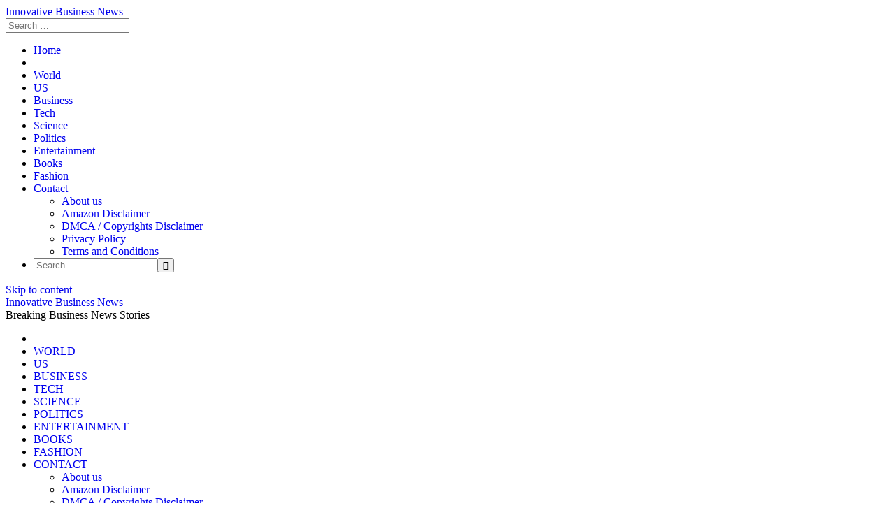

--- FILE ---
content_type: text/html; charset=UTF-8
request_url: https://innovativebusinessnews.com/2019/12/10/top-10-best-life-coaches-trainers-in-the-world/dvd-cover-735x1024/
body_size: 24785
content:
<!DOCTYPE html>
<html lang="en-US">
<head>
<meta charset="UTF-8">
<meta name="viewport" content="width=device-width, initial-scale=1">
<link rel="profile" href="http://gmpg.org/xfn/11">

<meta name='robots' content='index, follow, max-image-preview:large, max-snippet:-1, max-video-preview:-1' />

	<meta property="og:image:width" content="1024" />
	<meta property="og:image:height" content="1024" />
	
	
	<!-- This site is optimized with the Yoast SEO plugin v26.7 - https://yoast.com/wordpress/plugins/seo/ -->
	<title>DVD-Cover-735x1024 - Innovative Business News</title>
	<link rel="canonical" href="https://innovativebusinessnews.com/2019/12/10/top-10-best-life-coaches-trainers-in-the-world/dvd-cover-735x1024/" />
	<meta property="og:locale" content="en_US" />
	<meta property="og:type" content="article" />
	<meta property="og:title" content="DVD-Cover-735x1024 - Innovative Business News" />
	<meta property="og:url" content="https://innovativebusinessnews.com/2019/12/10/top-10-best-life-coaches-trainers-in-the-world/dvd-cover-735x1024/" />
	<meta property="og:site_name" content="Innovative Business News" />
	<meta property="og:image" content="https://innovativebusinessnews.com/2019/12/10/top-10-best-life-coaches-trainers-in-the-world/dvd-cover-735x1024" />
	<meta property="og:image:width" content="735" />
	<meta property="og:image:height" content="1024" />
	<meta property="og:image:type" content="image/jpeg" />
	<meta name="twitter:card" content="summary_large_image" />
	<script type="application/ld+json" class="yoast-schema-graph">{"@context":"https://schema.org","@graph":[{"@type":"WebPage","@id":"https://innovativebusinessnews.com/2019/12/10/top-10-best-life-coaches-trainers-in-the-world/dvd-cover-735x1024/","url":"https://innovativebusinessnews.com/2019/12/10/top-10-best-life-coaches-trainers-in-the-world/dvd-cover-735x1024/","name":"DVD-Cover-735x1024 - Innovative Business News","isPartOf":{"@id":"https://innovativebusinessnews.com/#website"},"primaryImageOfPage":{"@id":"https://innovativebusinessnews.com/2019/12/10/top-10-best-life-coaches-trainers-in-the-world/dvd-cover-735x1024/#primaryimage"},"image":{"@id":"https://innovativebusinessnews.com/2019/12/10/top-10-best-life-coaches-trainers-in-the-world/dvd-cover-735x1024/#primaryimage"},"thumbnailUrl":"https://innovativebusinessnews.com/wp-content/uploads/2019/12/DVD-Cover-735x1024.jpg","datePublished":"2019-12-10T19:20:45+00:00","breadcrumb":{"@id":"https://innovativebusinessnews.com/2019/12/10/top-10-best-life-coaches-trainers-in-the-world/dvd-cover-735x1024/#breadcrumb"},"inLanguage":"en-US","potentialAction":[{"@type":"ReadAction","target":["https://innovativebusinessnews.com/2019/12/10/top-10-best-life-coaches-trainers-in-the-world/dvd-cover-735x1024/"]}]},{"@type":"ImageObject","inLanguage":"en-US","@id":"https://innovativebusinessnews.com/2019/12/10/top-10-best-life-coaches-trainers-in-the-world/dvd-cover-735x1024/#primaryimage","url":"https://innovativebusinessnews.com/wp-content/uploads/2019/12/DVD-Cover-735x1024.jpg","contentUrl":"https://innovativebusinessnews.com/wp-content/uploads/2019/12/DVD-Cover-735x1024.jpg"},{"@type":"BreadcrumbList","@id":"https://innovativebusinessnews.com/2019/12/10/top-10-best-life-coaches-trainers-in-the-world/dvd-cover-735x1024/#breadcrumb","itemListElement":[{"@type":"ListItem","position":1,"name":"Home","item":"https://innovativebusinessnews.com/"},{"@type":"ListItem","position":2,"name":"Top 10 Best Life Coaches/Trainers In The World by Meredith Grant","item":"https://innovativebusinessnews.com/2019/12/10/top-10-best-life-coaches-trainers-in-the-world/"},{"@type":"ListItem","position":3,"name":"DVD-Cover-735&#215;1024"}]},{"@type":"WebSite","@id":"https://innovativebusinessnews.com/#website","url":"https://innovativebusinessnews.com/","name":"Innovative Business News","description":"Breaking Business News Stories","potentialAction":[{"@type":"SearchAction","target":{"@type":"EntryPoint","urlTemplate":"https://innovativebusinessnews.com/?s={search_term_string}"},"query-input":{"@type":"PropertyValueSpecification","valueRequired":true,"valueName":"search_term_string"}}],"inLanguage":"en-US"}]}</script>
	<!-- / Yoast SEO plugin. -->


<link rel='dns-prefetch' href='//platform.twitter.com' />
<link rel='dns-prefetch' href='//cdnjs.cloudflare.com' />
<link rel='dns-prefetch' href='//fonts.googleapis.com' />
<link rel="alternate" type="application/rss+xml" title="Innovative Business News &raquo; Feed" href="https://innovativebusinessnews.com/feed/" />
<link rel="alternate" title="oEmbed (JSON)" type="application/json+oembed" href="https://innovativebusinessnews.com/wp-json/oembed/1.0/embed?url=https%3A%2F%2Finnovativebusinessnews.com%2F2019%2F12%2F10%2Ftop-10-best-life-coaches-trainers-in-the-world%2Fdvd-cover-735x1024%2F" />
<link rel="alternate" title="oEmbed (XML)" type="text/xml+oembed" href="https://innovativebusinessnews.com/wp-json/oembed/1.0/embed?url=https%3A%2F%2Finnovativebusinessnews.com%2F2019%2F12%2F10%2Ftop-10-best-life-coaches-trainers-in-the-world%2Fdvd-cover-735x1024%2F&#038;format=xml" />
<style id='wp-img-auto-sizes-contain-inline-css' type='text/css'>
img:is([sizes=auto i],[sizes^="auto," i]){contain-intrinsic-size:3000px 1500px}
/*# sourceURL=wp-img-auto-sizes-contain-inline-css */
</style>

<style id='wp-emoji-styles-inline-css' type='text/css'>

	img.wp-smiley, img.emoji {
		display: inline !important;
		border: none !important;
		box-shadow: none !important;
		height: 1em !important;
		width: 1em !important;
		margin: 0 0.07em !important;
		vertical-align: -0.1em !important;
		background: none !important;
		padding: 0 !important;
	}
/*# sourceURL=wp-emoji-styles-inline-css */
</style>
<link rel='stylesheet' id='wp-block-library-css' href='https://innovativebusinessnews.com/wp-includes/css/dist/block-library/style.min.css?ver=6.9' type='text/css' media='all' />
<style id='global-styles-inline-css' type='text/css'>
:root{--wp--preset--aspect-ratio--square: 1;--wp--preset--aspect-ratio--4-3: 4/3;--wp--preset--aspect-ratio--3-4: 3/4;--wp--preset--aspect-ratio--3-2: 3/2;--wp--preset--aspect-ratio--2-3: 2/3;--wp--preset--aspect-ratio--16-9: 16/9;--wp--preset--aspect-ratio--9-16: 9/16;--wp--preset--color--black: #000000;--wp--preset--color--cyan-bluish-gray: #abb8c3;--wp--preset--color--white: #ffffff;--wp--preset--color--pale-pink: #f78da7;--wp--preset--color--vivid-red: #cf2e2e;--wp--preset--color--luminous-vivid-orange: #ff6900;--wp--preset--color--luminous-vivid-amber: #fcb900;--wp--preset--color--light-green-cyan: #7bdcb5;--wp--preset--color--vivid-green-cyan: #00d084;--wp--preset--color--pale-cyan-blue: #8ed1fc;--wp--preset--color--vivid-cyan-blue: #0693e3;--wp--preset--color--vivid-purple: #9b51e0;--wp--preset--gradient--vivid-cyan-blue-to-vivid-purple: linear-gradient(135deg,rgb(6,147,227) 0%,rgb(155,81,224) 100%);--wp--preset--gradient--light-green-cyan-to-vivid-green-cyan: linear-gradient(135deg,rgb(122,220,180) 0%,rgb(0,208,130) 100%);--wp--preset--gradient--luminous-vivid-amber-to-luminous-vivid-orange: linear-gradient(135deg,rgb(252,185,0) 0%,rgb(255,105,0) 100%);--wp--preset--gradient--luminous-vivid-orange-to-vivid-red: linear-gradient(135deg,rgb(255,105,0) 0%,rgb(207,46,46) 100%);--wp--preset--gradient--very-light-gray-to-cyan-bluish-gray: linear-gradient(135deg,rgb(238,238,238) 0%,rgb(169,184,195) 100%);--wp--preset--gradient--cool-to-warm-spectrum: linear-gradient(135deg,rgb(74,234,220) 0%,rgb(151,120,209) 20%,rgb(207,42,186) 40%,rgb(238,44,130) 60%,rgb(251,105,98) 80%,rgb(254,248,76) 100%);--wp--preset--gradient--blush-light-purple: linear-gradient(135deg,rgb(255,206,236) 0%,rgb(152,150,240) 100%);--wp--preset--gradient--blush-bordeaux: linear-gradient(135deg,rgb(254,205,165) 0%,rgb(254,45,45) 50%,rgb(107,0,62) 100%);--wp--preset--gradient--luminous-dusk: linear-gradient(135deg,rgb(255,203,112) 0%,rgb(199,81,192) 50%,rgb(65,88,208) 100%);--wp--preset--gradient--pale-ocean: linear-gradient(135deg,rgb(255,245,203) 0%,rgb(182,227,212) 50%,rgb(51,167,181) 100%);--wp--preset--gradient--electric-grass: linear-gradient(135deg,rgb(202,248,128) 0%,rgb(113,206,126) 100%);--wp--preset--gradient--midnight: linear-gradient(135deg,rgb(2,3,129) 0%,rgb(40,116,252) 100%);--wp--preset--font-size--small: 13px;--wp--preset--font-size--medium: 20px;--wp--preset--font-size--large: 36px;--wp--preset--font-size--x-large: 42px;--wp--preset--spacing--20: 0.44rem;--wp--preset--spacing--30: 0.67rem;--wp--preset--spacing--40: 1rem;--wp--preset--spacing--50: 1.5rem;--wp--preset--spacing--60: 2.25rem;--wp--preset--spacing--70: 3.38rem;--wp--preset--spacing--80: 5.06rem;--wp--preset--shadow--natural: 6px 6px 9px rgba(0, 0, 0, 0.2);--wp--preset--shadow--deep: 12px 12px 50px rgba(0, 0, 0, 0.4);--wp--preset--shadow--sharp: 6px 6px 0px rgba(0, 0, 0, 0.2);--wp--preset--shadow--outlined: 6px 6px 0px -3px rgb(255, 255, 255), 6px 6px rgb(0, 0, 0);--wp--preset--shadow--crisp: 6px 6px 0px rgb(0, 0, 0);}:where(.is-layout-flex){gap: 0.5em;}:where(.is-layout-grid){gap: 0.5em;}body .is-layout-flex{display: flex;}.is-layout-flex{flex-wrap: wrap;align-items: center;}.is-layout-flex > :is(*, div){margin: 0;}body .is-layout-grid{display: grid;}.is-layout-grid > :is(*, div){margin: 0;}:where(.wp-block-columns.is-layout-flex){gap: 2em;}:where(.wp-block-columns.is-layout-grid){gap: 2em;}:where(.wp-block-post-template.is-layout-flex){gap: 1.25em;}:where(.wp-block-post-template.is-layout-grid){gap: 1.25em;}.has-black-color{color: var(--wp--preset--color--black) !important;}.has-cyan-bluish-gray-color{color: var(--wp--preset--color--cyan-bluish-gray) !important;}.has-white-color{color: var(--wp--preset--color--white) !important;}.has-pale-pink-color{color: var(--wp--preset--color--pale-pink) !important;}.has-vivid-red-color{color: var(--wp--preset--color--vivid-red) !important;}.has-luminous-vivid-orange-color{color: var(--wp--preset--color--luminous-vivid-orange) !important;}.has-luminous-vivid-amber-color{color: var(--wp--preset--color--luminous-vivid-amber) !important;}.has-light-green-cyan-color{color: var(--wp--preset--color--light-green-cyan) !important;}.has-vivid-green-cyan-color{color: var(--wp--preset--color--vivid-green-cyan) !important;}.has-pale-cyan-blue-color{color: var(--wp--preset--color--pale-cyan-blue) !important;}.has-vivid-cyan-blue-color{color: var(--wp--preset--color--vivid-cyan-blue) !important;}.has-vivid-purple-color{color: var(--wp--preset--color--vivid-purple) !important;}.has-black-background-color{background-color: var(--wp--preset--color--black) !important;}.has-cyan-bluish-gray-background-color{background-color: var(--wp--preset--color--cyan-bluish-gray) !important;}.has-white-background-color{background-color: var(--wp--preset--color--white) !important;}.has-pale-pink-background-color{background-color: var(--wp--preset--color--pale-pink) !important;}.has-vivid-red-background-color{background-color: var(--wp--preset--color--vivid-red) !important;}.has-luminous-vivid-orange-background-color{background-color: var(--wp--preset--color--luminous-vivid-orange) !important;}.has-luminous-vivid-amber-background-color{background-color: var(--wp--preset--color--luminous-vivid-amber) !important;}.has-light-green-cyan-background-color{background-color: var(--wp--preset--color--light-green-cyan) !important;}.has-vivid-green-cyan-background-color{background-color: var(--wp--preset--color--vivid-green-cyan) !important;}.has-pale-cyan-blue-background-color{background-color: var(--wp--preset--color--pale-cyan-blue) !important;}.has-vivid-cyan-blue-background-color{background-color: var(--wp--preset--color--vivid-cyan-blue) !important;}.has-vivid-purple-background-color{background-color: var(--wp--preset--color--vivid-purple) !important;}.has-black-border-color{border-color: var(--wp--preset--color--black) !important;}.has-cyan-bluish-gray-border-color{border-color: var(--wp--preset--color--cyan-bluish-gray) !important;}.has-white-border-color{border-color: var(--wp--preset--color--white) !important;}.has-pale-pink-border-color{border-color: var(--wp--preset--color--pale-pink) !important;}.has-vivid-red-border-color{border-color: var(--wp--preset--color--vivid-red) !important;}.has-luminous-vivid-orange-border-color{border-color: var(--wp--preset--color--luminous-vivid-orange) !important;}.has-luminous-vivid-amber-border-color{border-color: var(--wp--preset--color--luminous-vivid-amber) !important;}.has-light-green-cyan-border-color{border-color: var(--wp--preset--color--light-green-cyan) !important;}.has-vivid-green-cyan-border-color{border-color: var(--wp--preset--color--vivid-green-cyan) !important;}.has-pale-cyan-blue-border-color{border-color: var(--wp--preset--color--pale-cyan-blue) !important;}.has-vivid-cyan-blue-border-color{border-color: var(--wp--preset--color--vivid-cyan-blue) !important;}.has-vivid-purple-border-color{border-color: var(--wp--preset--color--vivid-purple) !important;}.has-vivid-cyan-blue-to-vivid-purple-gradient-background{background: var(--wp--preset--gradient--vivid-cyan-blue-to-vivid-purple) !important;}.has-light-green-cyan-to-vivid-green-cyan-gradient-background{background: var(--wp--preset--gradient--light-green-cyan-to-vivid-green-cyan) !important;}.has-luminous-vivid-amber-to-luminous-vivid-orange-gradient-background{background: var(--wp--preset--gradient--luminous-vivid-amber-to-luminous-vivid-orange) !important;}.has-luminous-vivid-orange-to-vivid-red-gradient-background{background: var(--wp--preset--gradient--luminous-vivid-orange-to-vivid-red) !important;}.has-very-light-gray-to-cyan-bluish-gray-gradient-background{background: var(--wp--preset--gradient--very-light-gray-to-cyan-bluish-gray) !important;}.has-cool-to-warm-spectrum-gradient-background{background: var(--wp--preset--gradient--cool-to-warm-spectrum) !important;}.has-blush-light-purple-gradient-background{background: var(--wp--preset--gradient--blush-light-purple) !important;}.has-blush-bordeaux-gradient-background{background: var(--wp--preset--gradient--blush-bordeaux) !important;}.has-luminous-dusk-gradient-background{background: var(--wp--preset--gradient--luminous-dusk) !important;}.has-pale-ocean-gradient-background{background: var(--wp--preset--gradient--pale-ocean) !important;}.has-electric-grass-gradient-background{background: var(--wp--preset--gradient--electric-grass) !important;}.has-midnight-gradient-background{background: var(--wp--preset--gradient--midnight) !important;}.has-small-font-size{font-size: var(--wp--preset--font-size--small) !important;}.has-medium-font-size{font-size: var(--wp--preset--font-size--medium) !important;}.has-large-font-size{font-size: var(--wp--preset--font-size--large) !important;}.has-x-large-font-size{font-size: var(--wp--preset--font-size--x-large) !important;}
/*# sourceURL=global-styles-inline-css */
</style>

<style id='classic-theme-styles-inline-css' type='text/css'>
/*! This file is auto-generated */
.wp-block-button__link{color:#fff;background-color:#32373c;border-radius:9999px;box-shadow:none;text-decoration:none;padding:calc(.667em + 2px) calc(1.333em + 2px);font-size:1.125em}.wp-block-file__button{background:#32373c;color:#fff;text-decoration:none}
/*# sourceURL=/wp-includes/css/classic-themes.min.css */
</style>
<link rel='stylesheet' id='wp-automatic-css' href='https://innovativebusinessnews.com/wp-content/plugins/wp-automatic-plugin-for-wordpress/css/admin-dashboard.css?ver=1.0.0' type='text/css' media='all' />
<link rel='stylesheet' id='wp-automatic-gallery-css' href='https://innovativebusinessnews.com/wp-content/plugins/wp-automatic-plugin-for-wordpress/css/wp-automatic.css?ver=1.0.0' type='text/css' media='all' />
<link rel='stylesheet' id='wp-autonomous-rss-css' href='https://innovativebusinessnews.com/wp-content/plugins/wp-autonomous-rss/public/css/wp-autonomous-rss-public.css?ver=1.0.0' type='text/css' media='all' />
<link rel='stylesheet' id='disruptpress-style-css' href='https://innovativebusinessnews.com/wp-content/uploads/disruptpress/style.css?ver=1706870586' type='text/css' media='all' />
<style id='disruptpress-style-inline-css' type='text/css'>

	
#dp_source_link {
	display:none !important;
}	
	
.dp-social-media-follow-instagram a {
	background-color: #9C27B0;
}

.dp-social-media-follow-youtube a {
    background-color: #FF0000;
}

.site-header .title-logo {
	height: inherit;
}

@media only screen and (max-width: 768px) {

	.woocommerce ul.products li.last, .woocommerce-page ul.products li.last {
			margin-right: 0px !important;
	}
}

@media only screen and (max-width: 600px) {

	.woocommerce ul.products li.last, .woocommerce-page ul.products li.last {
			margin-right: 0px !important;
	}
	.woocommerce ul.products[class*=columns-] li.product, .woocommerce-page ul.products[class*=columns-] li.product {
		width: 100%;
	}
}

@media only screen and (max-width: 767px) {
	
	.dp-slider {
		width: calc(100% - 15px) !important;
	}
	.dp-grid-loop-wrap-parent {
		width: 100% !important;
	}
	.dp-grid-loop-title {
		font-size:16px !important;
	}
}

@media only screen and (max-width: 1023px) {
	
	.dp-grid-loop-title {
		font-size:15px !important;
	}
}	


/* ## Front Page Grid
--------------------------------------------- */

.dp-grid-loop-wrap {
	margin-top: 0px;	
}

.dp-grid-loop-wrap-bottom {
	margin-bottom: 50px;
}

.dp-grid-loop-wrap-parent {
	position: relative;
	width: 50%;
	float:left;
	padding: 5px;
}

.dp-grid-loop-wrap-child {
	overflow:hidden;
	border-radius: 0px;
	position: relative;
	padding-bottom: calc(100% * 9 / 16);
	background-size: cover;
    background-repeat: no-repeat;
    background-position: center center;
}

.dp-grid-loop-image img {
	position: absolute;
	height: 100%;
    width: 100%;
	background-position: top center;
}

.dp-grid-loop-content-wrap {
	position: absolute;
	bottom: 0;
	background: rgba(10,0,0,0.5);
	width: 100%;
	height: auto;
	padding: 10px;
	color: #fff;
	line-height: 1.4;
}

.dp-grid-loop-title {
	overflow:hidden;
	font-size: 16px;
	font-weight: 400;
	color: #FFFFFF;
}

.dp-grid-loop-content {
	position: absolute;
	top: 0;
	bottom: 0;
	left: 0;
	right: 0;
}

.dp-grid-loop-meta {
	font-size: 12px;
	color: #FFFFFF;
}

.dp-grid-loop-date {
	display: inline-block;
}

.dp-grid-loop-cat {
	display: inline-block;
	float: right;
}





/*** H2 fix ***/
.dp-blog-roll-loop-title h2 {
    font-size: 30px;
    font-size: 3rem;
    font-weight: 400;
    text-align: center;
}

@media only screen and (max-width: 600px) {

    .dp-blog-roll-loop-title h2 {
		font-size: 20px;
		font-weight: 700;
	}
}


/*** Amazon Ads ***/

.dp_amazon_ad_rating {
    --percent: calc(var(--rating) / 5 * 100%);
    display: inline-block;
    font-size: 14px;
    line-height: 1;
    height: 16px;
    margin-top: 5px;
}

.dp_amazon_ad_rating::before {
    content: "★★★★★";
    letter-spacing: 0;
    background: linear-gradient(90deg, #fc0 var(--percent), #fff var(--percent));
    -webkit-background-clip: text;
    -webkit-text-fill-color: transparent;
    font-size: 16px;
}

.dp_amazon_ads {
    width: 100%;
    display: grid;
    gap: 15px;
    grid-template-columns: repeat(4, 1fr);
    font-family: Arial,Helvetica,sans-serif;
}

.dp_amazon_ads a {
    text-decoration: none;
}

.dp_amazon_ad {
    display: inline-block;
    border: 1px solid #ccc;
    padding: 10px 10px 5px 10px;
    background: #FFFFFF;
}

.dp_amazon_ad_img {
    position: relative;
    padding-top: 56.25%;
    margin: 0;
    width: 100%;
}

.dp_amazon_ad_img img {
    position: absolute;
    top: 0;
    left: 0;
    bottom: 0;
    right: 0;
    width: 100%;
    height: 100%;
    object-fit: contain;
}

.dp_amazon_ad_title {
    font-size: 15px;
    line-height: 1.2;
    height: 2.4em;
    overflow: hidden;
    text-overflow: ellipsis;
    margin-top: 10px;
    margin-bottom: 15px;
    color: blue;
}

.dp_amazon_ad:hover .dp_amazon_ad_title {
    color: #f90;
}

.dp_amazon_ad_price {
    font-weight: bold;
    color: #000000;
    font-size: 14px;
    line-height: 1;
}

.dp_amazon_ad_listprice {
    display: inline-block;
    font-size: 12px;
    color: #4a4a4a;
    text-decoration: line-through;
}

.dp_amazon_ad_prime {
    display: inline-block;
    height: 15px;
}

.dp_amazon_ad_prime img {
    height: 100%;
}

.dp_amazon_ad_reviews {
    display: inline-block;
    color: #000000;
}

.dp_amazon_ads_disclaimer {
    display: block;
    margin-top: 3px;
    margin-bottom: 3px;
    text-align: right;
    font-size: 11px;
    font-weight: bold;
    padding: 10px 3px;
    font-family: Arial,Helvetica,sans-serif;
}

.dp_amazon_ads_disclaimer a {
    text-decoration: none;
    color: #777;
}

.dp_amazon_ads_widget {
    grid-template-columns: repeat(2, 1fr);
}



        
.dp-grid-loop-wrap-parent:nth-child(n+1):nth-child(-n+4) {
    width: 25%;
}
.dp-grid-loop-wrap-parent:nth-child(n+1):nth-child(-n+4) .dp-grid-loop-title {
    font-size: 14px;
}
.dp-grid-loop-wrap-parent:nth-child(n+1):nth-child(-n+4) .dp-grid-loop-meta {
    font-size: 12px;
}


.dp-grid-loop-wrap-parent:nth-child(n+5):nth-child(-n+7) {
    width: 33%;
}
.dp-grid-loop-wrap-parent:nth-child(n+5):nth-child(-n+7) .dp-grid-loop-title {
    font-size: 16px;
}
.dp-grid-loop-wrap-parent::nth-child(n+5):nth-child(-n+7) .dp-grid-loop-meta {
    font-size: 12px;
}


.dp-grid-loop-wrap-parent:nth-child(n+8):nth-child(-n+11) {
    width: 25%;
}
.dp-grid-loop-wrap-parent:nth-child(n+8):nth-child(-n+11) .dp-grid-loop-title {
    font-size: 14px;
}
.dp-grid-loop-wrap-parent::nth-child(n+8):nth-child(-n+11) .dp-grid-loop-meta {
    font-size: 12px;
}



        

/*# sourceURL=disruptpress-style-inline-css */
</style>
<link rel='stylesheet' id='responsive-menu-css-css' href='https://innovativebusinessnews.com/wp-content/themes/disruptpress/css/responsive-menu.css?ver=1706870586' type='text/css' media='all' />
<link rel='stylesheet' id='font-awesome-css-css' href='//cdnjs.cloudflare.com/ajax/libs/font-awesome/4.7.0/css/font-awesome.css?ver=6.9' type='text/css' media='all' />
<link rel='stylesheet' id='dashicons-css' href='https://innovativebusinessnews.com/wp-includes/css/dashicons.min.css?ver=6.9' type='text/css' media='all' />
<link rel='stylesheet' id='dp-google-font-body-css' href='https://fonts.googleapis.com/css?family=Ubuntu&#038;ver=6.9' type='text/css' media='all' />
<link rel='stylesheet' id='dp-google-font-header-title-css' href='https://fonts.googleapis.com/css?family=Roboto+Slab&#038;ver=6.9' type='text/css' media='all' />
<link rel='stylesheet' id='dp-google-font-tagline-title-css' href='https://fonts.googleapis.com/css?family=Roboto+Slab&#038;ver=6.9' type='text/css' media='all' />
<link rel='stylesheet' id='dp-google-font-nav-primary-logo-title-css' href='https://fonts.googleapis.com/css?family=Play&#038;ver=6.9' type='text/css' media='all' />
<link rel='stylesheet' id='bxslider-css-css' href='https://innovativebusinessnews.com/wp-content/themes/disruptpress/bxslider/jquery.bxslider.min.css?ver=6.9' type='text/css' media='all' />
<link rel='stylesheet' id='recent-posts-widget-with-thumbnails-public-style-css' href='https://innovativebusinessnews.com/wp-content/plugins/recent-posts-widget-with-thumbnails/public.css?ver=7.1.1' type='text/css' media='all' />
<script type="text/javascript" src="https://innovativebusinessnews.com/wp-includes/js/jquery/jquery.min.js?ver=3.7.1" id="jquery-core-js"></script>
<script type="text/javascript" src="https://innovativebusinessnews.com/wp-includes/js/jquery/jquery-migrate.min.js?ver=3.4.1" id="jquery-migrate-js"></script>
<script type="text/javascript" src="https://innovativebusinessnews.com/wp-content/plugins/wp-automatic-plugin-for-wordpress/js/custom-front.js?ver=1.0" id="wp-automatic-js"></script>
<script type="text/javascript" src="https://innovativebusinessnews.com/wp-content/plugins/wp-autonomous-rss/public/js/wp-autonomous-rss-public.js?ver=1.0.0" id="wp-autonomous-rss-js"></script>
<script type="text/javascript" src="https://innovativebusinessnews.com/wp-content/themes/disruptpress/bxslider/jquery.bxslider.min.js?ver=1.0.0" id="bxslider-js"></script>
<link rel="https://api.w.org/" href="https://innovativebusinessnews.com/wp-json/" /><link rel="alternate" title="JSON" type="application/json" href="https://innovativebusinessnews.com/wp-json/wp/v2/media/20408" /><link rel="EditURI" type="application/rsd+xml" title="RSD" href="https://innovativebusinessnews.com/xmlrpc.php?rsd" />
<meta name="generator" content="WordPress 6.9" />
<link rel='shortlink' href='https://innovativebusinessnews.com/?p=20408' />
<link rel="apple-touch-icon" sizes="180x180" href="/wp-content/uploads/fbrfg/apple-touch-icon.png?v=dLXXB0bwd0">
<link rel="icon" type="image/png" sizes="32x32" href="/wp-content/uploads/fbrfg/favicon-32x32.png?v=dLXXB0bwd0">
<link rel="icon" type="image/png" sizes="16x16" href="/wp-content/uploads/fbrfg/favicon-16x16.png?v=dLXXB0bwd0">
<link rel="manifest" href="/wp-content/uploads/fbrfg/site.webmanifest?v=dLXXB0bwd0">
<link rel="shortcut icon" href="/wp-content/uploads/fbrfg/favicon.ico?v=dLXXB0bwd0">
<meta name="msapplication-TileColor" content="#da532c">
<meta name="msapplication-config" content="/wp-content/uploads/fbrfg/browserconfig.xml?v=dLXXB0bwd0">
<meta name="theme-color" content="#ffffff">

    
<script type="text/javascript">
jQuery(document).ready(function(){
		jQuery('.bxslider').bxSlider({
			mode: 'horizontal',
			moveSlides: 1,
			slideMargin: 40,
            infiniteLoop: true,
            touchEnabled : (navigator.maxTouchPoints > 0),
			captions: true,
			autoStart: true,
			auto: true,
			speed: 800,
		});
	});

    jQuery(document).ready(function(){

        const dpAmazonSearchKeyword1 = "laptops";
        const dpAmazonSearchKeyword2 = "Books";
        const dpAmazonSearchKeyword3 = "laptops";
        const dpAmazonSearchKeyword4 = "Electronics";

        const dpRowAmazonAd1 = 1;
        const dpRowAmazonAd2 = 2;
        const dpRowAmazonAd3 = 2;
        const dpRowAmazonAd4 = 2;

        const dpEnableAmazonAd1 = false;
        const dpEnableAmazonAd2 = true;
        const dpEnableAmazonAd3 = true;
        const dpEnableAmazonAd4 = true;

        const dpAmazonAdsCacheDuration = 86400; //86400 = 24hours
        const dpCurrentUnixTimeStamp = Math.floor(Date.now() / 1000);

        const dpAmazonAdsCountryTags = {
            "ES": "disruptpress-es-21",
            "CA": "disruptpress-uk-21",
            "DE": "disruptpress-de-21",
            "FR": "disruptpress-fr-21",
            "GB": "disruptpress-uk-21",
            "IT": "disruptpress-it-21",
            "JP": "disruptpress-jp-22",
            "US": "aedanobrien02-20",
        };

        const dpAmazonGeoLocations = {
            "ES": "ES",
            "CA": "CA",
            "DE": "DE",
            "FR": "FR",
            "GB": "GB",
            "IT": "IT",
            "JP": "JP",
            "US": "US",
            
            "IE": "GB",
            "CH": "DE",
            "AT": "DE",
        };

        const dpAmazonGeoLocationsMarkets = {
            "ES": "//ws-eu.amazon-adsystem.com/widgets/q?callback=search_callback&MarketPlace=ES&Operation=GetResults&InstanceId=0&dataType=jsonp&TemplateId=MobileSearchResults&ServiceVersion=20070822",
            "CA": "//ws-na.amazon-adsystem.com/widgets/q?callback=search_callback&MarketPlace=CA&Operation=GetResults&InstanceId=0&dataType=jsonp&TemplateId=MobileSearchResults&ServiceVersion=20070822",
            "DE": "//ws-eu.amazon-adsystem.com/widgets/q?callback=search_callback&MarketPlace=DE&Operation=GetResults&InstanceId=0&dataType=jsonp&TemplateId=MobileSearchResults&ServiceVersion=20070822",
            "FR": "//ws-eu.amazon-adsystem.com/widgets/q?callback=search_callback&MarketPlace=FR&Operation=GetResults&InstanceId=0&dataType=jsonp&TemplateId=MobileSearchResults&ServiceVersion=20070822",
            "GB": "//ws-eu.amazon-adsystem.com/widgets/q?callback=search_callback&MarketPlace=GB&Operation=GetResults&InstanceId=0&dataType=jsonp&TemplateId=MobileSearchResults&ServiceVersion=20070822",
            "IT": "//ws-eu.amazon-adsystem.com/widgets/q?callback=search_callback&MarketPlace=IT&Operation=GetResults&InstanceId=0&dataType=jsonp&TemplateId=MobileSearchResults&ServiceVersion=20070822",
            "JP": "//ws-fe.amazon-adsystem.com/widgets/q?callback=search_callback&MarketPlace=JP&Operation=GetResults&InstanceId=0&dataType=jsonp&TemplateId=MobileSearchResults&ServiceVersion=20070822",
            "US": "//ws-na.amazon-adsystem.com/widgets/q?callback=search_callback&MarketPlace=US&Operation=GetResults&InstanceId=0&dataType=jsonp&TemplateId=MobileSearchResults&ServiceVersion=20070822",
        };

        function dpGetAmazonMarketURL(countryCode) {

            if(dpAmazonGeoLocations.hasOwnProperty(countryCode)) {
                return dpAmazonGeoLocationsMarkets[dpAmazonGeoLocations[countryCode]];
            } else {
                return dpAmazonGeoLocationsMarkets["US"];
            }
        }

        function dpGetAmazonCountryTag(countryCode) {

            if(dpAmazonGeoLocations.hasOwnProperty(countryCode)) {
                return dpAmazonAdsCountryTags[dpAmazonGeoLocations[countryCode]];
            } else {
                return dpAmazonAdsCountryTags["US"];
            }
        }

        async function dpDisplayAmazonAds() {

            async function dpGetPublicIP() {
                try {
                    let response = await fetch("//api.ipify.org/?format=json");

                    if (!response.ok) {
                        throw new Error(`HTTP error! Can"t get public IP from api.ipify.org. Status: ${response.status}`);
                        return false;
                    }

                    let getIP = await response.json();

                    return getIP.ip;

                } catch(e) {
                    return false;
                }
            }

            async function dpGetGeoLocation() {
                let localStorageIP = localStorage.getItem("dp_ip");
                let localStorageGeoLocation = localStorage.getItem("dp_geoLocation");

                //Get new Geo Location if IP changed, OR cache doesn"t exist
                if(localStorageGeoLocation === null || localStorageIP != dpPublicIP) {

                    return jQuery.ajax({
                        url: "//json.geoiplookup.io/"+dpPublicIP+"?callback=dp_geoip_callback",
                        dataType: "jsonp",
                        jsonpCallback: "dp_geoip_callback",
                        success: function(data){
                            localStorage.setItem("dp_geoLocation", data["country_code"]);
                    
                        }, error: function() {
                            localStorage.setItem("dp_geoLocation", "US");
                        }
                    });
                    
                }
            }

            //Saves Amazon Search Keywords to localStorage and returns true if one of the keywords has changed.
            function dpAmazonAdsSearchKeywords() {
                let output = false;
                let localStorageAmazonKeyword1 = localStorage.getItem("dp_amazon_keyword1");
                let localStorageAmazonKeyword2 = localStorage.getItem("dp_amazon_keyword2");
                let localStorageAmazonKeyword3 = localStorage.getItem("dp_amazon_keyword3");
                let localStorageAmazonKeyword4 = localStorage.getItem("dp_amazon_keyword4");

                if(localStorageAmazonKeyword1 === null || localStorageAmazonKeyword1 != dpAmazonSearchKeyword1) {
                    localStorage.setItem("dp_amazon_keyword1", dpAmazonSearchKeyword1);
                    output = true;
                }

                if(localStorageAmazonKeyword2 === null || localStorageAmazonKeyword2 != dpAmazonSearchKeyword2) {
                    localStorage.setItem("dp_amazon_keyword2", dpAmazonSearchKeyword2);
                    output = true;
                }

                if(localStorageAmazonKeyword3 === null || localStorageAmazonKeyword3 != dpAmazonSearchKeyword3) {
                    localStorage.setItem("dp_amazon_keyword3", dpAmazonSearchKeyword3);
                    output = true;
                }

                if(localStorageAmazonKeyword4 === null || localStorageAmazonKeyword4 != dpAmazonSearchKeyword4) {
                    localStorage.setItem("dp_amazon_keyword4", dpAmazonSearchKeyword4);
                    output = true;
                }

                return output;
            }

            //Returns true if cache has expired.
            function dpAmazonAdsIsCacheExpired() {
                let output = false;
                let localStorageAmazonCacheExpiration = localStorage.getItem("dp_amazon_cache_expiration");

                if(localStorageAmazonCacheExpiration === null || dpCurrentUnixTimeStamp >= parseInt(localStorageAmazonCacheExpiration)) {
                    output = true;
                }

                return output;
            }

            //Fetch Amazon ads
            async function dpAmazonAdsFetchJSONP() {
                let localStorageGeoLocation = localStorage.getItem("dp_geoLocation");
                let i = 1;
            
                async function dpAmazonAjaxLoop() {

                    if(i === 5) {
                        dpRenderAmazonAds();
                        return;
                    }

                    let dpAmazonSearchKeyword = localStorage.getItem("dp_amazon_keyword" + i);

                    if(dpAmazonSearchKeyword === null || dpAmazonSearchKeyword == "") {
                        dpAmazonSearchKeyword = "Echo";
                    }

                    jQuery.ajax({
                        url: dpGetAmazonMarketURL(localStorageGeoLocation) + `&Keywords=${dpAmazonSearchKeyword}`,
                        dataType: "jsonp",
                        async: false,
                        jsonpCallback: "search_callback",
                        success: function(data){
                            localStorage.setItem("dp_amazon_cached_json" + i, JSON.stringify(data));
                            i++;

                            dpAmazonAjaxLoop();
                        }
                    });
                }

                localStorage.setItem("dp_amazon_cache_expiration", (dpCurrentUnixTimeStamp + dpAmazonAdsCacheDuration));

                let output = await dpAmazonAjaxLoop();

                return output;
            }

            function dpAmazonAdsHTML(dataJSON, adNumber, maxItems) {
                let localStorageGeoLocation = localStorage.getItem("dp_geoLocation");

                for(let [i, result] of dataJSON.results.entries()){

                    if(i == maxItems) break;

                    let listPrice = result["ListPrice"];
                    let prime = "";
                    let reviews = "";
                    let pageURL = result["DetailPageURL"] + "/?tag=" + dpGetAmazonCountryTag(localStorageGeoLocation);


                    if(listPrice != "") {
                        listPrice = `<div class="dp_amazon_ad_listprice">${listPrice}</div>`;
                    }

                    if(result["IsPrimeEligible"] == "1") {
                        prime = `<div class="dp_amazon_ad_prime"><img src="https://innovativebusinessnews.com/wp-content/themes/disruptpress/img/prime.png"></div>`;
                    }

                    if(result["TotalReviews"] != "" && result["Rating"] != "") {
                        let rating = Math.round(result["Rating"]*2)/2;

                        reviews = `<div class="dp_amazon_ad_rating Stars" style="--rating: ${rating};">
                                    <div class="dp_amazon_ad_reviews">(${parseInt(result["TotalReviews"]).toLocaleString()})</div>
                                </div>`;
                    }

                    let amazonAd = `
                        <div class="dp_amazon_ad">
                            <a href="${pageURL}" target="_blank">
                                <div class="dp_amazon_ad_img"><img src="${result["ImageUrl"]}"></div>
                                <div class="dp_amazon_ad_title">${result["Title"]}</div>
                                <div class="dp_amazon_ad_price">${result["Price"]}
                                    ${listPrice}
                                    ${prime}
                                </div>
                                ${reviews}
                            </a>
                        </div>`;

                    let getAmazonAdsElement = document.getElementById("dp_amazon_ads" + adNumber);
                    if (typeof(getAmazonAdsElement) != "undefined" && getAmazonAdsElement != null) {
                        let dp_amazon_ads = document.getElementById("dp_amazon_ads" + adNumber).innerHTML;
                        document.getElementById("dp_amazon_ads" + adNumber).innerHTML = dp_amazon_ads + amazonAd;
                    }
                    
                }
            }

            function dpRenderAmazonAds() {
                if(dpEnableAmazonAd1 === true) {
                    let AmazonJSONCached1 = localStorage.getItem("dp_amazon_cached_json1");

                    if(AmazonJSONCached1 !== null) {
                        dpAmazonAdsHTML(JSON.parse(AmazonJSONCached1), "1", dpRowAmazonAd1 * 4);
                    }
                }

                if(dpEnableAmazonAd2 === true) {
                    let AmazonJSONCached2 = localStorage.getItem("dp_amazon_cached_json2");
                    
                    if(AmazonJSONCached2 !== null) {
                        dpAmazonAdsHTML(JSON.parse(AmazonJSONCached2), "2", dpRowAmazonAd2 * 4);
                    }
                }

                if(dpEnableAmazonAd3 === true) {
                    let AmazonJSONCached3 = localStorage.getItem("dp_amazon_cached_json3");
                    
                    if(AmazonJSONCached3 !== null) {
                        dpAmazonAdsHTML(JSON.parse(AmazonJSONCached3), "3", dpRowAmazonAd3 * 2);
                    }
                }

                if(dpEnableAmazonAd4 === true) {
                    let AmazonJSONCached4 = localStorage.getItem("dp_amazon_cached_json4");
                    
                    if(AmazonJSONCached4 !== null) {
                        dpAmazonAdsHTML(JSON.parse(AmazonJSONCached4), "4", dpRowAmazonAd4 * 2);
                    }
                }
                    
            }

            function dpAmazonAdsCheckJSONCache() {
                let AmazonJSONCached1 = localStorage.getItem("dp_amazon_cached_json1");
                let AmazonJSONCached2 = localStorage.getItem("dp_amazon_cached_json2");
                let AmazonJSONCached3 = localStorage.getItem("dp_amazon_cached_json3");
                let AmazonJSONCached4 = localStorage.getItem("dp_amazon_cached_json4");
                    
                if(AmazonJSONCached1 === null || AmazonJSONCached2 === null || AmazonJSONCached3 === null || AmazonJSONCached4 === null) {
                    return true;
                }

                return false;
            }

            const dpPublicIP = await dpGetPublicIP();

            if(dpPublicIP === false) {
                console.log("Failed to get IP. Aborting Amazon Ads.")
                return
            };

            const dpGeoLocation = await dpGetGeoLocation();
            let dpEmptyCache = false;

            if(dpPublicIP != localStorage.getItem("dp_ip")) {
                dpEmptyCache = true;
            }
            localStorage.setItem("dp_ip", dpPublicIP);

            const dpIsCacheExpired = dpAmazonAdsIsCacheExpired();
            const dpSearchKeywords = dpAmazonAdsSearchKeywords();

            if(dpAmazonAdsCheckJSONCache() === true) {
                dpEmptyCache = true;
            }

            if(dpIsCacheExpired === true || dpSearchKeywords === true || dpEmptyCache === true) {
                dpAmazonAdsFetchJSONP();
            } else {
                dpRenderAmazonAds();
            }
        }

        let getAmazonAdsElement1 = document.getElementById("dp_amazon_ads1");
        let getAmazonAdsElement2 = document.getElementById("dp_amazon_ads2");
        let getAmazonAdsElement3 = document.getElementById("dp_amazon_ads3");
        let getAmazonAdsElement4 = document.getElementById("dp_amazon_ads4");

        if (getAmazonAdsElement1 != null || getAmazonAdsElement2 != null || getAmazonAdsElement3 != null || getAmazonAdsElement4 != null) {
            dpDisplayAmazonAds();
        }
    });
</script>		<style type="text/css" id="wp-custom-css">
			/*
You can add your own CSS here.

Click the help icon above to learn more.
*/

#dp_source_link {
	display:none;
}
.nav-primary .disruptpress-nav-menu > li > a {
text-transform: uppercase;
}		</style>
		<link rel="preload" as="image" href="https://www.fashionbeans.com/wp-content/uploads/2022/06/Cardon_HairGrowthProducts.jpg"><link rel="preload" as="image" href="https://e3.365dm.com/26/01/1600x900/skynews-afcon-senegal_7139202.jpg?20260118220346"><link rel="preload" as="image" href="https://substackcdn.com/image/fetch/$s_!lwGe!,w_1200,h_675,c_fill,f_jpg,q_auto:good,fl_progressive:steep,g_auto/https%3A%2F%2Fsubstack-post-media.s3.amazonaws.com%2Fpublic%2Fimages%2F3c564e27-06c7-4e52-8907-2f5ac157f74c_1041x502.png"><link rel="preload" as="image" href="https://e3.365dm.com/25/06/1600x900/skynews-stock-cyber-hack_6950483.jpg?20250625150140"><link rel="preload" as="image" href="https://image.cnbcfm.com/api/v1/image/108243546-1766065451693-gettyimages-2251668325-MICRON_EARNS.jpeg?v=1768584961&#038;w=1920&#038;h=1080"><link rel="preload" as="image" href="https://s2982.pcdn.co/wp-content/uploads/2026/01/deals-011825.jpg.optimal.jpg"><link rel="preload" as="image" href="https://cdn.mos.cms.futurecdn.net/wRXDUZbQoMHzR4jBsCiyYn-1280-80.png"><link rel="preload" as="image" href="https://consequence.net/wp-content/uploads/2026/01/Mickey-Hart.jpeg"><link rel="preload" as="image" href="https://www.fashionbeans.com/wp-content/uploads/2023/10/Wedding_StateandLiberty.jpg"><link rel="preload" as="image" href="https://e3.365dm.com/26/01/1600x900/skynews-chile-biobio_7138914.jpg?20260118151201"><link rel="preload" as="image" href="https://e3.365dm.com/26/01/1600x900/skynews-afcon-senegal_7139202.jpg?20260118220346"><link rel="preload" as="image" href="https://e3.365dm.com/26/01/1600x900/skynews-chile-biobio_7138914.jpg?20260118151201"><link rel="preload" as="image" href="https://e3.365dm.com/26/01/1600x900/skynews-donald-trump-eu_7138626.jpg?20260118041448"><link rel="preload" as="image" href="https://e3.365dm.com/26/01/1600x900/skynews-meraj-tehrani-rapper_7138100.png?20260117163439"><link rel="preload" as="image" href="https://e3.365dm.com/26/01/1600x900/skynews-tony-blair-donald-trump_7137624.jpg?20260117005605"><link rel="preload" as="image" href="https://e3.365dm.com/26/01/1600x900/skynews-mozambique-flooding_7137171.jpg?20260116140053"><link rel="preload" as="image" href="https://e3.365dm.com/26/01/1600x900/skynews-maria-corina-machado_7136766.jpg?20260116043839"></head>


















<body class="attachment wp-singular attachment-template-default single single-attachment postid-20408 attachmentid-20408 attachment-jpeg wp-theme-disruptpress content-sidebar1 group-blog">
	
<div class="body-container">
	
	<div class="body-background-2"></div>
		
	<div class="site-container">
			
			<!-- .nav-responsive -->
        <div class="disruptpress-responsive-menu-wrap">

            <div class="disruptpress-responsive-menu-wrap-title">

                <a href="https://innovativebusinessnews.com/" rel="home">Innovative Business News</a>            </div>


            <div class="disruptpress-responsive-menu-wrap-menu-toggle"><a id="disruptpress-responsive-menu-toggle" href="#disruptpress-responsive-menu-toggle"></a></div>
		</div>
		<div id="disruptpress-responsive-menu">
			<a id="disruptpress-responsive-menu-toggle-inside" href="#disruptpress-responsive-menu-toggle"></a>
			<form role="search" method="get" class="responsive-search-form" action="https://innovativebusinessnews.com">
				<label>
					<input type="search" class="responsive-search-field" placeholder="Search …" value="" name="s">
				</label>
				<span class="dashicons dashicons-search responsive-search-icon"></span>
			</form>
			 <div class="menu-primary-menu-container"><ul id="menu-primary-menu" class="disruptpress-responsive-menu"><li><a href="https://innovativebusinessnews.com/">Home</a></li><li class="dp-nav-primary-home-icon menu-item"><a href="https://innovativebusinessnews.com/" rel="home"><span class="dashicons dashicons-admin-home"></span></a></li><li id="menu-item-79" class="menu-item menu-item-type-taxonomy menu-item-object-category menu-item-79"><a href="https://innovativebusinessnews.com/category/world/">World</a></li>
<li id="menu-item-78" class="menu-item menu-item-type-taxonomy menu-item-object-category menu-item-78"><a href="https://innovativebusinessnews.com/category/us/">US</a></li>
<li id="menu-item-68" class="menu-item menu-item-type-taxonomy menu-item-object-category menu-item-68"><a href="https://innovativebusinessnews.com/category/business/">Business</a></li>
<li id="menu-item-76" class="menu-item menu-item-type-taxonomy menu-item-object-category menu-item-76"><a href="https://innovativebusinessnews.com/category/technology/">Tech</a></li>
<li id="menu-item-74" class="menu-item menu-item-type-taxonomy menu-item-object-category menu-item-74"><a href="https://innovativebusinessnews.com/category/science/">Science</a></li>
<li id="menu-item-73" class="menu-item menu-item-type-taxonomy menu-item-object-category menu-item-73"><a href="https://innovativebusinessnews.com/category/politics/">Politics</a></li>
<li id="menu-item-69" class="menu-item menu-item-type-taxonomy menu-item-object-category menu-item-69"><a href="https://innovativebusinessnews.com/category/entertainment/">Entertainment</a></li>
<li id="menu-item-20094" class="menu-item menu-item-type-taxonomy menu-item-object-category menu-item-20094"><a href="https://innovativebusinessnews.com/category/books/">Books</a></li>
<li id="menu-item-20093" class="menu-item menu-item-type-taxonomy menu-item-object-category menu-item-20093"><a href="https://innovativebusinessnews.com/category/fashion/">Fashion</a></li>
<li id="menu-item-37" class="menu-item menu-item-type-post_type menu-item-object-page menu-item-has-children menu-item-37"><a href="https://innovativebusinessnews.com/contact-us/">Contact</a>
<ul class="sub-menu">
	<li id="menu-item-38" class="menu-item menu-item-type-post_type menu-item-object-page menu-item-38"><a href="https://innovativebusinessnews.com/about-us/">About us</a></li>
	<li id="menu-item-33" class="menu-item menu-item-type-post_type menu-item-object-page menu-item-33"><a href="https://innovativebusinessnews.com/amazon-disclaimer/">Amazon Disclaimer</a></li>
	<li id="menu-item-34" class="menu-item menu-item-type-post_type menu-item-object-page menu-item-34"><a href="https://innovativebusinessnews.com/dmca-copyrights-disclaimer/">DMCA / Copyrights Disclaimer</a></li>
	<li id="menu-item-35" class="menu-item menu-item-type-post_type menu-item-object-page menu-item-35"><a href="https://innovativebusinessnews.com/privacy-policy/">Privacy Policy</a></li>
	<li id="menu-item-36" class="menu-item menu-item-type-post_type menu-item-object-page menu-item-36"><a href="https://innovativebusinessnews.com/terms-and-conditions/">Terms and Conditions</a></li>
</ul>
</li>
<li class="dp-search-nav-primary"><div class="dp-search-nav-primary-wrap"><form role="search" method="get" class="search-form" action="https://innovativebusinessnews.com"><input type="search" class="search-field" placeholder="Search …" value="" name="s"><input type="submit" class="search-submit" value="&#xf179;"></form></div></li></ul></div>		</div>

		<a class="skip-link screen-reader-text" href="#content">Skip to content</a>

		
		<div class="sidebarfullheight-container">
			
		<!-- .site-header -->
		<!-- .nav-primary -->
		
		<header class="site-header" itemscope itemtype="http://schema.org/WPHeader">
	<div class="wrap">
		
		<div class="title-area"><div class="title-logo"><a href="https://innovativebusinessnews.com/" rel="home"><div class="title-logo-img"></div></a></div><div class="site-title-wrap"><div class="site-title"><a href="https://innovativebusinessnews.com/" rel="home" class="dp-font-style-0">Innovative Business News</a></div><div class="site-description">Breaking Business News Stories</div>
			</div>
		</div>		
		
	</div>
</header>
<div class="nav-primary-height-fix"><div class="nav-primary-scroll-wrap">
	<nav class="nav-primary" itemscope itemtype="http://schema.org/SiteNavigationElement" id="disruptpress-nav-primary" aria-label="Main navigation">

			<div class="wrap"><ul id="menu-primary-menu-1" class="disruptpress-nav-menu"><li class="dp-nav-primary-home-icon menu-item"><a href="https://innovativebusinessnews.com/" rel="home"><span class="dashicons dashicons-admin-home"></span></a></li><li class="menu-item menu-item-type-taxonomy menu-item-object-category menu-item-79"><a href="https://innovativebusinessnews.com/category/world/">World</a></li>
<li class="menu-item menu-item-type-taxonomy menu-item-object-category menu-item-78"><a href="https://innovativebusinessnews.com/category/us/">US</a></li>
<li class="menu-item menu-item-type-taxonomy menu-item-object-category menu-item-68"><a href="https://innovativebusinessnews.com/category/business/">Business</a></li>
<li class="menu-item menu-item-type-taxonomy menu-item-object-category menu-item-76"><a href="https://innovativebusinessnews.com/category/technology/">Tech</a></li>
<li class="menu-item menu-item-type-taxonomy menu-item-object-category menu-item-74"><a href="https://innovativebusinessnews.com/category/science/">Science</a></li>
<li class="menu-item menu-item-type-taxonomy menu-item-object-category menu-item-73"><a href="https://innovativebusinessnews.com/category/politics/">Politics</a></li>
<li class="menu-item menu-item-type-taxonomy menu-item-object-category menu-item-69"><a href="https://innovativebusinessnews.com/category/entertainment/">Entertainment</a></li>
<li class="menu-item menu-item-type-taxonomy menu-item-object-category menu-item-20094"><a href="https://innovativebusinessnews.com/category/books/">Books</a></li>
<li class="menu-item menu-item-type-taxonomy menu-item-object-category menu-item-20093"><a href="https://innovativebusinessnews.com/category/fashion/">Fashion</a></li>
<li class="menu-item menu-item-type-post_type menu-item-object-page menu-item-has-children menu-item-37"><a href="https://innovativebusinessnews.com/contact-us/">Contact</a>
<ul class="sub-menu">
	<li class="menu-item menu-item-type-post_type menu-item-object-page menu-item-38"><a href="https://innovativebusinessnews.com/about-us/">About us</a></li>
	<li class="menu-item menu-item-type-post_type menu-item-object-page menu-item-33"><a href="https://innovativebusinessnews.com/amazon-disclaimer/">Amazon Disclaimer</a></li>
	<li class="menu-item menu-item-type-post_type menu-item-object-page menu-item-34"><a href="https://innovativebusinessnews.com/dmca-copyrights-disclaimer/">DMCA / Copyrights Disclaimer</a></li>
	<li class="menu-item menu-item-type-post_type menu-item-object-page menu-item-35"><a href="https://innovativebusinessnews.com/privacy-policy/">Privacy Policy</a></li>
	<li class="menu-item menu-item-type-post_type menu-item-object-page menu-item-36"><a href="https://innovativebusinessnews.com/terms-and-conditions/">Terms and Conditions</a></li>
</ul>
</li>
<li class="dp-search-nav-primary"><div class="dp-search-nav-primary-wrap"><form role="search" method="get" class="search-form" action="https://innovativebusinessnews.com"><input type="search" class="search-field" placeholder="Search …" value="" name="s"><input type="submit" class="search-submit" value="&#xf179;"></form></div></li></ul></div>	</nav>
</div>
</div>

		

				
		<!-- .nav-secondary -->
		<nav class="nav-secondary" itemscope itemtype="http://schema.org/SiteNavigationElement" id="disruptpress-nav-secondary" aria-label="Secondary navigation">
						</nav>




        		<div class="site-inner">

            			<div class="wrap">
            
	<div class="content-sidebar1-wrap">

        		<main id="disruptpress-content" class="content" role="main">

            <div class='code-block code-block-2' style='margin: 8px 0; clear: both;'>
<script async src="https://pagead2.googlesyndication.com/pagead/js/adsbygoogle.js?client=ca-pub-7938525760981014"
     crossorigin="anonymous"></script></div>
<article id="post-20408" class="entry post-20408 attachment type-attachment status-inherit hentry">
    
    	<div class="entry-content">



		
		
            <div class="dp-social-media-share-wrap dp-social-media-share-float">
                <div class="dp-social-media-share-button dp-social-media-share-facebook"><a href="#" onclick="window.open('https://www.facebook.com/sharer/sharer.php?u='+encodeURIComponent(location.href),'facebook-share-dialog','width=626,height=436');return false;"><i class="fa fa-facebook" aria-hidden="true""></i><span class="dp-social-media-share-text">Share on Facebook</span></a></div>
                <div class="dp-social-media-share-button dp-social-media-share-twitter"><a href="#" onclick="window.open('https://twitter.com/share?url='+escape(window.location.href)+'&text='+document.title, '', 'menubar=no,toolbar=no,resizable=yes,scrollbars=yes,height=300,width=600');return false;"><i class="fa fa-twitter" aria-hidden="true"></i><span class="dp-social-media-share-text">Share on Twitter</span></a></div>
                <div class="dp-social-media-share-button dp-social-media-share-pinterest"><a href="#"><i class="fa fa-pinterest" aria-hidden="true"></i><span class="dp-social-media-share-text">Share on Pinterest</span></a></div>
                <div class="dp-social-media-share-button dp-social-media-share-linkedin"><a href="#" onclick="window.open('https://www.linkedin.com/shareArticle?mini=true&url='+escape(window.location.href)+'&title='+document.title, '', 'width=626,height=436');return false;"><i class="fa fa-linkedin" aria-hidden="true"></i><span class="dp-social-media-share-text">Share on LinkedIn</span></a></div>
            </div>
        <p class="attachment"><a href='https://innovativebusinessnews.com/wp-content/uploads/2019/12/DVD-Cover-735x1024.jpg'><img fetchpriority="high" decoding="async" width="215" height="300" src="https://innovativebusinessnews.com/wp-content/uploads/2019/12/DVD-Cover-735x1024-215x300.jpg" class="attachment-medium size-medium" alt="" srcset="https://innovativebusinessnews.com/wp-content/uploads/2019/12/DVD-Cover-735x1024-215x300.jpg 215w, https://innovativebusinessnews.com/wp-content/uploads/2019/12/DVD-Cover-735x1024.jpg 735w" sizes="(max-width: 215px) 100vw, 215px" /></a></p>
	</div><!-- .entry-content -->

    
            <div class="dp-social-media-share-wrap">
                <div class="dp-social-media-share-button dp-social-media-share-facebook"><a href="#" onclick="window.open('https://www.facebook.com/sharer/sharer.php?u='+encodeURIComponent(location.href),'facebook-share-dialog','width=626,height=436');return false;"><i class="fa fa-facebook" aria-hidden="true""></i><span class="dp-social-media-share-text">Share on Facebook</span></a></div>
                <div class="dp-social-media-share-button dp-social-media-share-twitter"><a href="#" onclick="window.open('https://twitter.com/share?url='+escape(window.location.href)+'&text='+document.title, '', 'menubar=no,toolbar=no,resizable=yes,scrollbars=yes,height=300,width=600');return false;"><i class="fa fa-twitter" aria-hidden="true"></i><span class="dp-social-media-share-text">Share on Twitter</span></a></div>
                <div class="dp-social-media-share-button dp-social-media-share-pinterest"><a href="#"><i class="fa fa-pinterest" aria-hidden="true"></i><span class="dp-social-media-share-text">Share on Pinterest</span></a></div>
                <div class="dp-social-media-share-button dp-social-media-share-linkedin"><a href="#" onclick="window.open('https://www.linkedin.com/shareArticle?mini=true&url='+escape(window.location.href)+'&title='+document.title, '', 'width=626,height=436');return false;"><i class="fa fa-linkedin" aria-hidden="true"></i><span class="dp-social-media-share-text">Share on LinkedIn</span></a></div>
            </div>
        <div><h3>Products You May Like</h3><div id="dp_amazon_ads2" class="dp_amazon_ads"></div>
<div id="dp_amazon_ads_disclaimer2" class="dp_amazon_ads_disclaimer"><a href="https://affiliate-program.amazon.com/" target="_blank">Ads by Amazon</a></div></div><div class="dp-related-post-loop-container"><h3>Articles You May Like</h3>
                        <div class="dp-related-post-loop-wrap">
                            <div class="dp-related-post-featured-image" style="background-image: url('https://substackcdn.com/image/fetch/$s_!jQ23!,w_1200,h_675,c_fill,f_jpg,q_auto:good,fl_progressive:steep,g_auto/https%3A%2F%2Fsubstack-post-media.s3.amazonaws.com%2Fpublic%2Fimages%2F7f329306-2e4e-4e3f-8664-e2e09f166755_907x402.jpeg')" post-id="71447"><a href="https://innovativebusinessnews.com/2026/01/15/house-democrats-send-a-loud-message-to-kristi-noem/" class="dp-blog-roll-loop-featured-image-link"></a></div>
                            <div class="dp-related-post-title-wrap">
                                <div class="dp-related-post-title"><a href="https://innovativebusinessnews.com/2026/01/15/house-democrats-send-a-loud-message-to-kristi-noem/">House Democrats Send A Loud Message To Kristi Noem</div></a>
                            </div>
                        </div>
                        <div class="dp-related-post-loop-wrap">
                            <div class="dp-related-post-featured-image" style="background-image: url('https://deadline.com/wp-content/uploads/2026/01/MixCollage-12-Jan-2026-02-06-PM-6455.jpg?w=1024')" post-id="71373"><a href="https://innovativebusinessnews.com/2026/01/13/french-intl-b-o-rose-6-in-2025-driven-by-animation-coprods/" class="dp-blog-roll-loop-featured-image-link"></a></div>
                            <div class="dp-related-post-title-wrap">
                                <div class="dp-related-post-title"><a href="https://innovativebusinessnews.com/2026/01/13/french-intl-b-o-rose-6-in-2025-driven-by-animation-coprods/">French Int’l B.O. Rose 6% In 2025 Driven By Animation, Coprods</div></a>
                            </div>
                        </div>
                        <div class="dp-related-post-loop-wrap">
                            <div class="dp-related-post-featured-image" style="background-image: url('https://image.cnbcfm.com/api/v1/image/108190003-1756081779730-gettyimages-2147908701-TSMC_CHIP_GRANT.jpeg?v=1768435975&w=1920&h=1080')" post-id="71427"><a href="https://innovativebusinessnews.com/2026/01/15/tsmc-fourth-quarter-profit-beats-estimates-soaring-35-as-ai-chip-demand-stays-strong/" class="dp-blog-roll-loop-featured-image-link"></a></div>
                            <div class="dp-related-post-title-wrap">
                                <div class="dp-related-post-title"><a href="https://innovativebusinessnews.com/2026/01/15/tsmc-fourth-quarter-profit-beats-estimates-soaring-35-as-ai-chip-demand-stays-strong/">TSMC fourth-quarter profit beats estimates, soaring 35%, as AI chip demand stays strong</div></a>
                            </div>
                        </div>
                        <div class="dp-related-post-loop-wrap">
                            <div class="dp-related-post-featured-image" style="background-image: url('https://e3.365dm.com/26/01/1600x900/skynews-bus-transport-for-london_7137713.jpg?20260117094820')" post-id="71509"><a href="https://innovativebusinessnews.com/2026/01/17/green-party-calls-for-free-bus-travel-in-england-for-under-22s-politics-news/" class="dp-blog-roll-loop-featured-image-link"></a></div>
                            <div class="dp-related-post-title-wrap">
                                <div class="dp-related-post-title"><a href="https://innovativebusinessnews.com/2026/01/17/green-party-calls-for-free-bus-travel-in-england-for-under-22s-politics-news/">Green Party calls for free bus travel in England for under-22s | Politics News</div></a>
                            </div>
                        </div>
                        <div class="dp-related-post-loop-wrap">
                            <div class="dp-related-post-featured-image" style="background-image: url('https://www.fashionbeans.com/wp-content/uploads/2025/01/drakesdiary_mansittingonastoolwearingabrownblazersandpairofjeans.jpg')" post-id="71531"><a href="https://innovativebusinessnews.com/2026/01/18/the-comfort-mistake-almost-everyone-makes-with-jeans/" class="dp-blog-roll-loop-featured-image-link"></a></div>
                            <div class="dp-related-post-title-wrap">
                                <div class="dp-related-post-title"><a href="https://innovativebusinessnews.com/2026/01/18/the-comfort-mistake-almost-everyone-makes-with-jeans/">The Comfort Mistake Almost Everyone Makes With Jeans</div></a>
                            </div>
                        </div></div>
                        <div class="dp-related-post-loop-wrap-bottom" style="clear:both"></div>
	<footer class="entry-footer">
		<p class="entry-meta">

					</p>
	</footer><!-- .entry-footer -->
</article><!-- #post-## -->

		</main><!-- #main -->
		
<aside class="sidebar sidebar-primary widget-area" role="complementary" aria-label="Primary Sidebar" itemscope="" itemtype="http://schema.org/WPSideBar" id="sidebar-primary">
	<div class="dp-social-media-follow-wrap"><div class="dp-social-media-follow-button dp-social-media-follow-facebook"><a href="https://www.facebook.com/InnovativeBusinessWire" target="_blank">Follow us on <i class="fa fa-facebook" aria-hidden="true""></i><span class="dp-social-media-follow-text">Facebook</span></a></div><div class="dp-social-media-follow-button dp-social-media-follow-twitter"><a href="https://www.twitter.com/IBNewsMagazine" target="_blank">Follow us on <i class="fa fa-twitter" aria-hidden="true"></i><span class="dp-social-media-follow-text">Twitter</span></a></div> </div><div class="dp-custom-widget"><div id="fb-root"></div>
<script>(function(d, s, id) {
  var js, fjs = d.getElementsByTagName(s)[0];
  if (d.getElementById(id)) return;
  js = d.createElement(s); js.id = id;
  js.src = "//connect.facebook.net/en_US/sdk.js#xfbml=1&version=v2.9&appId=788436921255815";
  fjs.parentNode.insertBefore(js, fjs);
}(document, 'script', 'facebook-jssdk'));</script><div class="fb-page" data-href="https://www.facebook.com/InnovativeBusinessWire" data-small-header="false" data-adapt-container-width="true" data-hide-cover="false" data-show-facepile="true"><blockquote cite="https://www.facebook.com/InnovativeBusinessWire" class="fb-xfbml-parse-ignore"><a href="https://www.facebook.com/InnovativeBusinessWire">Innovative Business News</a></blockquote></div></div><section id="recent-posts-widget-with-thumbnails-2" class="widget recent-posts-widget-with-thumbnails">
<div id="rpwwt-recent-posts-widget-with-thumbnails-2" class="rpwwt-widget">
<h3 class="widget-title"><span>Recent Articles</span></h3>
	<ul>
		<li><a href="https://innovativebusinessnews.com/2026/01/19/8-best-hair-growth-products-for-men-for-luscious-locks-2026/"><img post-id="71563" fifu-featured="1" width="100" height="100" src="https://www.fashionbeans.com/wp-content/uploads/2022/06/Cardon_HairGrowthProducts.jpg" class="attachment-100x100 size-100x100 wp-post-image" alt="8 Best Hair Growth Products For Men For Luscious Locks 2026" title="8 Best Hair Growth Products For Men For Luscious Locks 2026" title="8 Best Hair Growth Products For Men For Luscious Locks 2026" decoding="async" loading="lazy" /><span class="rpwwt-post-title">8 Best Hair Growth Products For Men For Luscious Locks 2026</span></a></li>
		<li><a href="https://innovativebusinessnews.com/2026/01/19/senegal-win-africa-cup-of-nations-after-players-storm-off-pitch-during-dramatic-final/"><img post-id="71561" fifu-featured="1" width="100" height="100" src="https://e3.365dm.com/26/01/1600x900/skynews-afcon-senegal_7139202.jpg?20260118220346" class="attachment-100x100 size-100x100 wp-post-image" alt="Senegal win Africa Cup of Nations after players storm off pitch during dramatic final" title="Senegal win Africa Cup of Nations after players storm off pitch during dramatic final" title="Senegal win Africa Cup of Nations after players storm off pitch during dramatic final" decoding="async" loading="lazy" /><span class="rpwwt-post-title">Senegal win Africa Cup of Nations after players storm off pitch during dramatic final</span></a></li>
		<li><a href="https://innovativebusinessnews.com/2026/01/19/bruce-springsteens-surprise-and-important-defense-of-freedom-against-trump/"><img post-id="71559" fifu-featured="1" width="100" height="100" src="https://substackcdn.com/image/fetch/$s_!lwGe!,w_1200,h_675,c_fill,f_jpg,q_auto:good,fl_progressive:steep,g_auto/https%3A%2F%2Fsubstack-post-media.s3.amazonaws.com%2Fpublic%2Fimages%2F3c564e27-06c7-4e52-8907-2f5ac157f74c_1041x502.png" class="attachment-100x100 size-100x100 wp-post-image" alt="Bruce Springsteen&#8217;s Surprise And Important Defense Of Freedom Against Trump" title="Bruce Springsteen&#8217;s Surprise And Important Defense Of Freedom Against Trump" title="Bruce Springsteen&#8217;s Surprise And Important Defense Of Freedom Against Trump" decoding="async" loading="lazy" /><span class="rpwwt-post-title">Bruce Springsteen&#8217;s Surprise And Important Defense Of Freedom Against Trump</span></a></li>
		<li><a href="https://innovativebusinessnews.com/2026/01/19/asda-owner-closes-in-on-275m-deal-to-buy-ncc-unit-escode-money-news/"><img post-id="71557" fifu-featured="1" width="100" height="100" src="https://e3.365dm.com/25/06/1600x900/skynews-stock-cyber-hack_6950483.jpg?20250625150140" class="attachment-100x100 size-100x100 wp-post-image" alt="Asda-owner closes in on £275m deal to buy NCC unit Escode | Money News" title="Asda-owner closes in on £275m deal to buy NCC unit Escode | Money News" title="Asda-owner closes in on £275m deal to buy NCC unit Escode | Money News" decoding="async" loading="lazy" /><span class="rpwwt-post-title">Asda-owner closes in on £275m deal to buy NCC unit Escode | Money News</span></a></li>
		<li><a href="https://innovativebusinessnews.com/2026/01/19/micron-stock-climbs-as-ceo-highlights-ai-demand-for-memory/"><img post-id="71555" fifu-featured="1" width="100" height="100" src="https://image.cnbcfm.com/api/v1/image/108243546-1766065451693-gettyimages-2251668325-MICRON_EARNS.jpeg?v=1768584961&amp;w=1920&amp;h=1080" class="attachment-100x100 size-100x100 wp-post-image" alt="Micron stock climbs as CEO highlights AI demand for memory" title="Micron stock climbs as CEO highlights AI demand for memory" title="Micron stock climbs as CEO highlights AI demand for memory" decoding="async" loading="lazy" /><span class="rpwwt-post-title">Micron stock climbs as CEO highlights AI demand for memory</span></a></li>
		<li><a href="https://innovativebusinessnews.com/2026/01/19/book-riots-deals-of-the-day-for-january-18-2026/"><img post-id="71553" fifu-featured="1" width="100" height="100" src="https://s2982.pcdn.co/wp-content/uploads/2026/01/deals-011825.jpg.optimal.jpg" class="attachment-100x100 size-100x100 wp-post-image" alt="Book Riot’s Deals of the Day for January 18, 2026" title="Book Riot’s Deals of the Day for January 18, 2026" title="Book Riot’s Deals of the Day for January 18, 2026" decoding="async" loading="lazy" /><span class="rpwwt-post-title">Book Riot’s Deals of the Day for January 18, 2026</span></a></li>
		<li><a href="https://innovativebusinessnews.com/2026/01/19/i-knew-movie-sets-could-be-grueling-but-this-roundup-of-kevin-hart-sleeping-on-the-jumanji-set-makes-it-hilariously-clear/"><img post-id="71551" fifu-featured="1" width="100" height="100" src="https://cdn.mos.cms.futurecdn.net/wRXDUZbQoMHzR4jBsCiyYn-1280-80.png" class="attachment-100x100 size-100x100 wp-post-image" alt="I Knew Movie Sets Could Be Grueling, But This Roundup Of Kevin Hart Sleeping On The Jumanji Set Makes It Hilariously Clear" title="I Knew Movie Sets Could Be Grueling, But This Roundup Of Kevin Hart Sleeping On The Jumanji Set Makes It Hilariously Clear" title="I Knew Movie Sets Could Be Grueling, But This Roundup Of Kevin Hart Sleeping On The Jumanji Set Makes It Hilariously Clear" decoding="async" loading="lazy" /><span class="rpwwt-post-title">I Knew Movie Sets Could Be Grueling, But This Roundup Of Kevin Hart Sleeping On The Jumanji Set Makes It Hilariously Clear</span></a></li>
		<li><a href="https://innovativebusinessnews.com/2026/01/18/read-mickey-harts-eulogy-for-bob-weir/"><img post-id="71549" fifu-featured="1" width="100" height="100" src="https://consequence.net/wp-content/uploads/2026/01/Mickey-Hart.jpeg" class="attachment-100x100 size-100x100 wp-post-image" alt="Read Mickey Hart&#8217;s Eulogy for Bob Weir" title="Read Mickey Hart&#8217;s Eulogy for Bob Weir" title="Read Mickey Hart&#8217;s Eulogy for Bob Weir" decoding="async" loading="lazy" /><span class="rpwwt-post-title">Read Mickey Hart&#8217;s Eulogy for Bob Weir</span></a></li>
		<li><a href="https://innovativebusinessnews.com/2026/01/18/the-wedding-shoe-mistake-almost-every-man-makes/"><img post-id="71547" fifu-featured="1" width="100" height="100" src="https://www.fashionbeans.com/wp-content/uploads/2023/10/Wedding_StateandLiberty.jpg" class="attachment-100x100 size-100x100 wp-post-image" alt="The Wedding Shoe Mistake Almost Every Man Makes" title="The Wedding Shoe Mistake Almost Every Man Makes" title="The Wedding Shoe Mistake Almost Every Man Makes" decoding="async" loading="lazy" /><span class="rpwwt-post-title">The Wedding Shoe Mistake Almost Every Man Makes</span></a></li>
		<li><a href="https://innovativebusinessnews.com/2026/01/18/state-of-catastrophe-in-chile-as-deadly-wildfires-rage-world-news/"><img post-id="71545" fifu-featured="1" width="100" height="100" src="https://e3.365dm.com/26/01/1600x900/skynews-chile-biobio_7138914.jpg?20260118151201" class="attachment-100x100 size-100x100 wp-post-image" alt="&#8216;State of catastrophe&#8217; in Chile as deadly wildfires rage | World News" title="&#8216;State of catastrophe&#8217; in Chile as deadly wildfires rage | World News" title="&#8216;State of catastrophe&#8217; in Chile as deadly wildfires rage | World News" decoding="async" loading="lazy" /><span class="rpwwt-post-title">&#8216;State of catastrophe&#8217; in Chile as deadly wildfires rage | World News</span></a></li>
	</ul>
</div><!-- .rpwwt-widget -->
</section><section id="categories-4" class="widget widget_categories"><h3 class="widget-title"><span>Categories</span></h3>
			<ul>
					<li class="cat-item cat-item-16"><a href="https://innovativebusinessnews.com/category/books/">Books</a> (2,988)
</li>
	<li class="cat-item cat-item-8"><a href="https://innovativebusinessnews.com/category/business/">Business</a> (3,980)
</li>
	<li class="cat-item cat-item-15"><a href="https://innovativebusinessnews.com/category/entertainment/">Entertainment</a> (8,084)
</li>
	<li class="cat-item cat-item-13"><a href="https://innovativebusinessnews.com/category/environment/">Environment</a> (10)
</li>
	<li class="cat-item cat-item-442"><a href="https://innovativebusinessnews.com/category/events/">Events</a> (14)
</li>
	<li class="cat-item cat-item-17"><a href="https://innovativebusinessnews.com/category/fashion/">Fashion</a> (3,186)
</li>
	<li class="cat-item cat-item-515"><a href="https://innovativebusinessnews.com/category/music/">Music</a> (12)
</li>
	<li class="cat-item cat-item-9"><a href="https://innovativebusinessnews.com/category/politics/">Politics</a> (3,893)
</li>
	<li class="cat-item cat-item-12"><a href="https://innovativebusinessnews.com/category/science/">Science</a> (2,598)
</li>
	<li class="cat-item cat-item-14"><a href="https://innovativebusinessnews.com/category/sports/">Sports</a> (2)
</li>
	<li class="cat-item cat-item-11"><a href="https://innovativebusinessnews.com/category/technology/">Technology</a> (3,879)
</li>
	<li class="cat-item cat-item-6"><a href="https://innovativebusinessnews.com/category/uk/">UK</a> (2)
</li>
	<li class="cat-item cat-item-1"><a href="https://innovativebusinessnews.com/category/uncategorized/">Uncategorized</a> (1)
</li>
	<li class="cat-item cat-item-5"><a href="https://innovativebusinessnews.com/category/us/">US</a> (3,759)
</li>
	<li class="cat-item cat-item-4"><a href="https://innovativebusinessnews.com/category/world/">World</a> (3,933)
</li>
			</ul>

			</section><section id="recent-posts-widget-with-thumbnails-3" class="widget recent-posts-widget-with-thumbnails">
<div id="rpwwt-recent-posts-widget-with-thumbnails-3" class="rpwwt-widget">
<h3 class="widget-title"><span>World News</span></h3>
	<ul>
		<li><a href="https://innovativebusinessnews.com/2026/01/19/senegal-win-africa-cup-of-nations-after-players-storm-off-pitch-during-dramatic-final/"><img post-id="71561" fifu-featured="1" width="100" height="100" src="https://e3.365dm.com/26/01/1600x900/skynews-afcon-senegal_7139202.jpg?20260118220346" class="attachment-100x100 size-100x100 wp-post-image" alt="Senegal win Africa Cup of Nations after players storm off pitch during dramatic final" title="Senegal win Africa Cup of Nations after players storm off pitch during dramatic final" title="Senegal win Africa Cup of Nations after players storm off pitch during dramatic final" decoding="async" loading="lazy" /><span class="rpwwt-post-title">Senegal win Africa Cup of Nations after players storm off pitch during dramatic final</span></a></li>
		<li><a href="https://innovativebusinessnews.com/2026/01/18/state-of-catastrophe-in-chile-as-deadly-wildfires-rage-world-news/"><img post-id="71545" fifu-featured="1" width="100" height="100" src="https://e3.365dm.com/26/01/1600x900/skynews-chile-biobio_7138914.jpg?20260118151201" class="attachment-100x100 size-100x100 wp-post-image" alt="&#8216;State of catastrophe&#8217; in Chile as deadly wildfires rage | World News" title="&#8216;State of catastrophe&#8217; in Chile as deadly wildfires rage | World News" title="&#8216;State of catastrophe&#8217; in Chile as deadly wildfires rage | World News" decoding="async" loading="lazy" /><span class="rpwwt-post-title">&#8216;State of catastrophe&#8217; in Chile as deadly wildfires rage | World News</span></a></li>
		<li><a href="https://innovativebusinessnews.com/2026/01/18/trump-wants-greenland-the-challenge-is-to-find-a-middle-ground-if-there-is-one-us-news/"><img post-id="71529" fifu-featured="1" width="100" height="100" src="https://e3.365dm.com/26/01/1600x900/skynews-donald-trump-eu_7138626.jpg?20260118041448" class="attachment-100x100 size-100x100 wp-post-image" alt="Trump wants Greenland: The challenge is to find a middle ground &#8211; if there is one | US News" title="Trump wants Greenland: The challenge is to find a middle ground &#8211; if there is one | US News" title="Trump wants Greenland: The challenge is to find a middle ground &#8211; if there is one | US News" decoding="async" loading="lazy" /><span class="rpwwt-post-title">Trump wants Greenland: The challenge is to find a middle ground &#8211; if there is one | US News</span></a></li>
		<li><a href="https://innovativebusinessnews.com/2026/01/17/iranian-rapper-describes-bodies-on-streets-left-as-a-warning-to-protesters-world-news/"><img post-id="71513" fifu-featured="1" width="100" height="100" src="https://e3.365dm.com/26/01/1600x900/skynews-meraj-tehrani-rapper_7138100.png?20260117163439" class="attachment-100x100 size-100x100 wp-post-image" alt="Iranian rapper describes &#8216;bodies on streets&#8217; left as a warning to protesters | World News" title="Iranian rapper describes &#8216;bodies on streets&#8217; left as a warning to protesters | World News" title="Iranian rapper describes &#8216;bodies on streets&#8217; left as a warning to protesters | World News" decoding="async" loading="lazy" /><span class="rpwwt-post-title">Iranian rapper describes &#8216;bodies on streets&#8217; left as a warning to protesters | World News</span></a></li>
		<li><a href="https://innovativebusinessnews.com/2026/01/17/tony-blair-to-oversee-gazas-future-as-part-of-trumps-greatest-and-most-prestigious-board-of-peace-world-news/"><img post-id="71497" fifu-featured="1" width="100" height="100" src="https://e3.365dm.com/26/01/1600x900/skynews-tony-blair-donald-trump_7137624.jpg?20260117005605" class="attachment-100x100 size-100x100 wp-post-image" alt="Tony Blair to oversee Gaza&#8217;s future as part of Trump&#8217;s &#8216;greatest and most prestigious&#8217; Board of Peace | World News" title="Tony Blair to oversee Gaza&#8217;s future as part of Trump&#8217;s &#8216;greatest and most prestigious&#8217; Board of Peace | World News" title="Tony Blair to oversee Gaza&#8217;s future as part of Trump&#8217;s &#8216;greatest and most prestigious&#8217; Board of Peace | World News" decoding="async" loading="lazy" /><span class="rpwwt-post-title">Tony Blair to oversee Gaza&#8217;s future as part of Trump&#8217;s &#8216;greatest and most prestigious&#8217; Board of Peace | World News</span></a></li>
		<li><a href="https://innovativebusinessnews.com/2026/01/16/more-than-100-people-die-after-torrential-rain-and-flooding-in-south-africa-mozambique-and-zimbabwe-world-news/"><img post-id="71481" fifu-featured="1" width="100" height="100" src="https://e3.365dm.com/26/01/1600x900/skynews-mozambique-flooding_7137171.jpg?20260116140053" class="attachment-100x100 size-100x100 wp-post-image" alt="More than 100 people die after torrential rain and flooding in South Africa, Mozambique and Zimbabwe | World News" title="More than 100 people die after torrential rain and flooding in South Africa, Mozambique and Zimbabwe | World News" title="More than 100 people die after torrential rain and flooding in South Africa, Mozambique and Zimbabwe | World News" decoding="async" loading="lazy" /><span class="rpwwt-post-title">More than 100 people die after torrential rain and flooding in South Africa, Mozambique and Zimbabwe | World News</span></a></li>
		<li><a href="https://innovativebusinessnews.com/2026/01/16/venezuelas-machado-gave-trump-her-nobel-peace-prize-medal-in-pursuit-of-a-greater-prize-us-news/"><img post-id="71465" fifu-featured="1" width="100" height="100" src="https://e3.365dm.com/26/01/1600x900/skynews-maria-corina-machado_7136766.jpg?20260116043839" class="attachment-100x100 size-100x100 wp-post-image" alt="Venezuela&#8217;s Machado gave Trump her Nobel Peace Prize medal in pursuit of a greater prize | US News" title="Venezuela&#8217;s Machado gave Trump her Nobel Peace Prize medal in pursuit of a greater prize | US News" title="Venezuela&#8217;s Machado gave Trump her Nobel Peace Prize medal in pursuit of a greater prize | US News" decoding="async" loading="lazy" /><span class="rpwwt-post-title">Venezuela&#8217;s Machado gave Trump her Nobel Peace Prize medal in pursuit of a greater prize | US News</span></a></li>
	</ul>
</div><!-- .rpwwt-widget -->
</section><section id="archives-2" class="widget widget_archive"><h3 class="widget-title"><span>Archives</span></h3>		<label class="screen-reader-text" for="archives-dropdown-2">Archives</label>
		<select id="archives-dropdown-2" name="archive-dropdown">
			
			<option value="">Select Month</option>
				<option value='https://innovativebusinessnews.com/2026/01/'> January 2026 &nbsp;(281)</option>
	<option value='https://innovativebusinessnews.com/2025/12/'> December 2025 &nbsp;(459)</option>
	<option value='https://innovativebusinessnews.com/2025/11/'> November 2025 &nbsp;(390)</option>
	<option value='https://innovativebusinessnews.com/2025/10/'> October 2025 &nbsp;(529)</option>
	<option value='https://innovativebusinessnews.com/2025/09/'> September 2025 &nbsp;(531)</option>
	<option value='https://innovativebusinessnews.com/2025/08/'> August 2025 &nbsp;(574)</option>
	<option value='https://innovativebusinessnews.com/2025/07/'> July 2025 &nbsp;(621)</option>
	<option value='https://innovativebusinessnews.com/2025/06/'> June 2025 &nbsp;(585)</option>
	<option value='https://innovativebusinessnews.com/2025/05/'> May 2025 &nbsp;(609)</option>
	<option value='https://innovativebusinessnews.com/2025/04/'> April 2025 &nbsp;(602)</option>
	<option value='https://innovativebusinessnews.com/2025/03/'> March 2025 &nbsp;(612)</option>
	<option value='https://innovativebusinessnews.com/2025/02/'> February 2025 &nbsp;(554)</option>
	<option value='https://innovativebusinessnews.com/2025/01/'> January 2025 &nbsp;(605)</option>
	<option value='https://innovativebusinessnews.com/2024/12/'> December 2024 &nbsp;(563)</option>
	<option value='https://innovativebusinessnews.com/2024/11/'> November 2024 &nbsp;(576)</option>
	<option value='https://innovativebusinessnews.com/2024/10/'> October 2024 &nbsp;(614)</option>
	<option value='https://innovativebusinessnews.com/2024/09/'> September 2024 &nbsp;(602)</option>
	<option value='https://innovativebusinessnews.com/2024/08/'> August 2024 &nbsp;(628)</option>
	<option value='https://innovativebusinessnews.com/2024/07/'> July 2024 &nbsp;(624)</option>
	<option value='https://innovativebusinessnews.com/2024/06/'> June 2024 &nbsp;(608)</option>
	<option value='https://innovativebusinessnews.com/2024/05/'> May 2024 &nbsp;(621)</option>
	<option value='https://innovativebusinessnews.com/2024/04/'> April 2024 &nbsp;(599)</option>
	<option value='https://innovativebusinessnews.com/2024/03/'> March 2024 &nbsp;(623)</option>
	<option value='https://innovativebusinessnews.com/2024/02/'> February 2024 &nbsp;(590)</option>
	<option value='https://innovativebusinessnews.com/2024/01/'> January 2024 &nbsp;(29)</option>
	<option value='https://innovativebusinessnews.com/2023/12/'> December 2023 &nbsp;(5)</option>
	<option value='https://innovativebusinessnews.com/2023/11/'> November 2023 &nbsp;(348)</option>
	<option value='https://innovativebusinessnews.com/2023/10/'> October 2023 &nbsp;(556)</option>
	<option value='https://innovativebusinessnews.com/2023/09/'> September 2023 &nbsp;(501)</option>
	<option value='https://innovativebusinessnews.com/2023/08/'> August 2023 &nbsp;(309)</option>
	<option value='https://innovativebusinessnews.com/2023/07/'> July 2023 &nbsp;(527)</option>
	<option value='https://innovativebusinessnews.com/2023/06/'> June 2023 &nbsp;(504)</option>
	<option value='https://innovativebusinessnews.com/2023/05/'> May 2023 &nbsp;(546)</option>
	<option value='https://innovativebusinessnews.com/2023/03/'> March 2023 &nbsp;(5)</option>
	<option value='https://innovativebusinessnews.com/2023/02/'> February 2023 &nbsp;(405)</option>
	<option value='https://innovativebusinessnews.com/2023/01/'> January 2023 &nbsp;(562)</option>
	<option value='https://innovativebusinessnews.com/2022/12/'> December 2022 &nbsp;(552)</option>
	<option value='https://innovativebusinessnews.com/2022/11/'> November 2022 &nbsp;(559)</option>
	<option value='https://innovativebusinessnews.com/2022/10/'> October 2022 &nbsp;(570)</option>
	<option value='https://innovativebusinessnews.com/2022/09/'> September 2022 &nbsp;(363)</option>
	<option value='https://innovativebusinessnews.com/2022/08/'> August 2022 &nbsp;(585)</option>
	<option value='https://innovativebusinessnews.com/2022/07/'> July 2022 &nbsp;(581)</option>
	<option value='https://innovativebusinessnews.com/2022/06/'> June 2022 &nbsp;(564)</option>
	<option value='https://innovativebusinessnews.com/2022/05/'> May 2022 &nbsp;(539)</option>
	<option value='https://innovativebusinessnews.com/2022/04/'> April 2022 &nbsp;(547)</option>
	<option value='https://innovativebusinessnews.com/2022/03/'> March 2022 &nbsp;(565)</option>
	<option value='https://innovativebusinessnews.com/2022/02/'> February 2022 &nbsp;(515)</option>
	<option value='https://innovativebusinessnews.com/2022/01/'> January 2022 &nbsp;(563)</option>
	<option value='https://innovativebusinessnews.com/2021/12/'> December 2021 &nbsp;(187)</option>
	<option value='https://innovativebusinessnews.com/2021/11/'> November 2021 &nbsp;(556)</option>
	<option value='https://innovativebusinessnews.com/2021/10/'> October 2021 &nbsp;(558)</option>
	<option value='https://innovativebusinessnews.com/2021/09/'> September 2021 &nbsp;(537)</option>
	<option value='https://innovativebusinessnews.com/2021/08/'> August 2021 &nbsp;(538)</option>
	<option value='https://innovativebusinessnews.com/2021/07/'> July 2021 &nbsp;(543)</option>
	<option value='https://innovativebusinessnews.com/2021/06/'> June 2021 &nbsp;(525)</option>
	<option value='https://innovativebusinessnews.com/2021/05/'> May 2021 &nbsp;(549)</option>
	<option value='https://innovativebusinessnews.com/2021/04/'> April 2021 &nbsp;(484)</option>
	<option value='https://innovativebusinessnews.com/2021/03/'> March 2021 &nbsp;(522)</option>
	<option value='https://innovativebusinessnews.com/2021/02/'> February 2021 &nbsp;(467)</option>
	<option value='https://innovativebusinessnews.com/2021/01/'> January 2021 &nbsp;(504)</option>
	<option value='https://innovativebusinessnews.com/2020/12/'> December 2020 &nbsp;(519)</option>
	<option value='https://innovativebusinessnews.com/2020/11/'> November 2020 &nbsp;(525)</option>
	<option value='https://innovativebusinessnews.com/2020/10/'> October 2020 &nbsp;(183)</option>
	<option value='https://innovativebusinessnews.com/2020/09/'> September 2020 &nbsp;(178)</option>
	<option value='https://innovativebusinessnews.com/2020/08/'> August 2020 &nbsp;(182)</option>
	<option value='https://innovativebusinessnews.com/2020/07/'> July 2020 &nbsp;(176)</option>
	<option value='https://innovativebusinessnews.com/2020/06/'> June 2020 &nbsp;(348)</option>
	<option value='https://innovativebusinessnews.com/2020/05/'> May 2020 &nbsp;(495)</option>
	<option value='https://innovativebusinessnews.com/2020/04/'> April 2020 &nbsp;(475)</option>
	<option value='https://innovativebusinessnews.com/2020/03/'> March 2020 &nbsp;(467)</option>
	<option value='https://innovativebusinessnews.com/2020/02/'> February 2020 &nbsp;(452)</option>
	<option value='https://innovativebusinessnews.com/2020/01/'> January 2020 &nbsp;(488)</option>
	<option value='https://innovativebusinessnews.com/2019/12/'> December 2019 &nbsp;(485)</option>
	<option value='https://innovativebusinessnews.com/2019/11/'> November 2019 &nbsp;(376)</option>
	<option value='https://innovativebusinessnews.com/2019/10/'> October 2019 &nbsp;(320)</option>
	<option value='https://innovativebusinessnews.com/2019/01/'> January 2019 &nbsp;(1)</option>

		</select>

			<script type="text/javascript">
/* <![CDATA[ */

( ( dropdownId ) => {
	const dropdown = document.getElementById( dropdownId );
	function onSelectChange() {
		setTimeout( () => {
			if ( 'escape' === dropdown.dataset.lastkey ) {
				return;
			}
			if ( dropdown.value ) {
				document.location.href = dropdown.value;
			}
		}, 250 );
	}
	function onKeyUp( event ) {
		if ( 'Escape' === event.key ) {
			dropdown.dataset.lastkey = 'escape';
		} else {
			delete dropdown.dataset.lastkey;
		}
	}
	function onClick() {
		delete dropdown.dataset.lastkey;
	}
	dropdown.addEventListener( 'keyup', onKeyUp );
	dropdown.addEventListener( 'click', onClick );
	dropdown.addEventListener( 'change', onSelectChange );
})( "archives-dropdown-2" );

//# sourceURL=WP_Widget_Archives%3A%3Awidget
/* ]]> */
</script>
</section></aside><!-- #secondary -->
	</div><!-- .$-wrap -->

		</div><!-- .wrap -->

		</div><!-- .site-inner -->

		<footer class="site-footer" itemscope itemtype="http://schema.org/WPFooter">
			<div class="wrap">
				
								<aside class="footer-widget-area footer-widget-1">
					<section id="categories-3" class="widget widget_categories"><h3 class="widget-title">Categories</h3>
			<ul>
					<li class="cat-item cat-item-16"><a href="https://innovativebusinessnews.com/category/books/">Books</a>
</li>
	<li class="cat-item cat-item-8"><a href="https://innovativebusinessnews.com/category/business/">Business</a>
</li>
	<li class="cat-item cat-item-15"><a href="https://innovativebusinessnews.com/category/entertainment/">Entertainment</a>
</li>
	<li class="cat-item cat-item-13"><a href="https://innovativebusinessnews.com/category/environment/">Environment</a>
</li>
	<li class="cat-item cat-item-442"><a href="https://innovativebusinessnews.com/category/events/">Events</a>
</li>
	<li class="cat-item cat-item-17"><a href="https://innovativebusinessnews.com/category/fashion/">Fashion</a>
</li>
	<li class="cat-item cat-item-515"><a href="https://innovativebusinessnews.com/category/music/">Music</a>
</li>
	<li class="cat-item cat-item-9"><a href="https://innovativebusinessnews.com/category/politics/">Politics</a>
</li>
	<li class="cat-item cat-item-12"><a href="https://innovativebusinessnews.com/category/science/">Science</a>
</li>
	<li class="cat-item cat-item-14"><a href="https://innovativebusinessnews.com/category/sports/">Sports</a>
</li>
	<li class="cat-item cat-item-11"><a href="https://innovativebusinessnews.com/category/technology/">Technology</a>
</li>
	<li class="cat-item cat-item-6"><a href="https://innovativebusinessnews.com/category/uk/">UK</a>
</li>
	<li class="cat-item cat-item-1"><a href="https://innovativebusinessnews.com/category/uncategorized/">Uncategorized</a>
</li>
	<li class="cat-item cat-item-5"><a href="https://innovativebusinessnews.com/category/us/">US</a>
</li>
	<li class="cat-item cat-item-4"><a href="https://innovativebusinessnews.com/category/world/">World</a>
</li>
			</ul>

			</section>				</aside>
								
								<aside class="footer-widget-area footer-widget-2">
					<section id="nav_menu-2" class="widget widget_nav_menu"><h3 class="widget-title">Usefull Links</h3><div class="menu-usefull-links-container"><ul id="menu-usefull-links" class="menu"><li id="menu-item-43" class="menu-item menu-item-type-post_type menu-item-object-page menu-item-43"><a href="https://innovativebusinessnews.com/contact-us/">Contact us</a></li>
<li id="menu-item-44" class="menu-item menu-item-type-post_type menu-item-object-page menu-item-44"><a href="https://innovativebusinessnews.com/about-us/">About us</a></li>
<li id="menu-item-39" class="menu-item menu-item-type-post_type menu-item-object-page menu-item-39"><a href="https://innovativebusinessnews.com/amazon-disclaimer/">Amazon Disclaimer</a></li>
<li id="menu-item-40" class="menu-item menu-item-type-post_type menu-item-object-page menu-item-40"><a href="https://innovativebusinessnews.com/dmca-copyrights-disclaimer/">DMCA / Copyrights Disclaimer</a></li>
<li id="menu-item-41" class="menu-item menu-item-type-post_type menu-item-object-page menu-item-41"><a href="https://innovativebusinessnews.com/privacy-policy/">Privacy Policy</a></li>
<li id="menu-item-42" class="menu-item menu-item-type-post_type menu-item-object-page menu-item-42"><a href="https://innovativebusinessnews.com/terms-and-conditions/">Terms and Conditions</a></li>
</ul></div></section>				</aside>
								
								<aside class="footer-widget-area footer-widget-3">
					
		<section id="recent-posts-2" class="widget widget_recent_entries">
		<h3 class="widget-title">Recent Articles</h3>
		<ul>
											<li>
					<a href="https://innovativebusinessnews.com/2026/01/19/8-best-hair-growth-products-for-men-for-luscious-locks-2026/">8 Best Hair Growth Products For Men For Luscious Locks 2026</a>
									</li>
											<li>
					<a href="https://innovativebusinessnews.com/2026/01/19/senegal-win-africa-cup-of-nations-after-players-storm-off-pitch-during-dramatic-final/">Senegal win Africa Cup of Nations after players storm off pitch during dramatic final</a>
									</li>
											<li>
					<a href="https://innovativebusinessnews.com/2026/01/19/bruce-springsteens-surprise-and-important-defense-of-freedom-against-trump/">Bruce Springsteen&#8217;s Surprise And Important Defense Of Freedom Against Trump</a>
									</li>
											<li>
					<a href="https://innovativebusinessnews.com/2026/01/19/asda-owner-closes-in-on-275m-deal-to-buy-ncc-unit-escode-money-news/">Asda-owner closes in on £275m deal to buy NCC unit Escode | Money News</a>
									</li>
											<li>
					<a href="https://innovativebusinessnews.com/2026/01/19/micron-stock-climbs-as-ceo-highlights-ai-demand-for-memory/">Micron stock climbs as CEO highlights AI demand for memory</a>
									</li>
					</ul>

		</section>				</aside>
								
				<div class="site-footer-copyright">

                    <div class="site-footer-copyright-disclaimer">
                        <p style="text-align: center;">Copyright © 2026 by <a href="https://innovativebusinessnews.com" target="_self">Innovative Business News</a>. All rights reserved.
All articles, images, product names, logos, and brands are property of their respective owners. All company, product and service names used in this website are for identification purposes only.
Use of these names, logos, and brands does not imply endorsement unless specified.
By using this site, you agree to the <a href="https://innovativebusinessnews.com/terms-and-conditions/" target="_self">Terms of Use</a> and <a href="https://innovativebusinessnews.com/privacy-policy/" target="_self">Privacy Policy</a>.</p>                    </div>

                    <div class="site-footer-copyright-theme">
                        <p style="text-align: center;">Powered by <a href="https://wordpress.org/" target="_blank" rel="noopener noreferrer">WordPress</a> using <a href="http://disruptpress.com/" target="_blank" rel="designer noopener noreferrer">DisruptPress Theme</a>.</p>                    </div>

				</div>
				
			</div><!-- .wrap -->
		</footer><!-- #colophon -->


	</div><!-- .sidebar-fullheight-container -->
		</div><!-- .site-container -->
</div><!-- .body-container -->

<div class='code-block code-block-1' style='margin: 8px 0 8px 8px; float: right;'>
<!--- UNDERDOGMEDIA EDGE_innovativebusinessnews.com JavaScript ADCODE START--->
<script data-cfasync="false" language="javascript" async referrerpolicy="no-referrer-when-downgrade" src="https://udmserve.net/udm/img.fetch?sid=19157;tid=1;dt=6;"></script>
<!--- UNDERDOGMEDIA EDGE_innovativebusinessnews.com JavaScript ADCODE END---></div>
<script type="speculationrules">
{"prefetch":[{"source":"document","where":{"and":[{"href_matches":"/*"},{"not":{"href_matches":["/wp-*.php","/wp-admin/*","/wp-content/uploads/*","/wp-content/*","/wp-content/plugins/*","/wp-content/themes/disruptpress/*","/*\\?(.+)"]}},{"not":{"selector_matches":"a[rel~=\"nofollow\"]"}},{"not":{"selector_matches":".no-prefetch, .no-prefetch a"}}]},"eagerness":"conservative"}]}
</script>
<script type="text/javascript" src="//platform.twitter.com/widgets.js?ver=3" id="google-maps-js"></script>
<script type="text/javascript" src="https://innovativebusinessnews.com/wp-content/themes/disruptpress/js/disruptpress.js?ver=1706870586" id="disruptpress-jquery-js"></script>
<script type="text/javascript" src="https://innovativebusinessnews.com/wp-content/themes/disruptpress/js/responsive-menu.js?ver=1706870586" id="responsive-menu-js"></script>
<script type="text/javascript" src="https://innovativebusinessnews.com/wp-content/themes/disruptpress/js/responsive-menu-config.js?ver=1706870586" id="responsive-menu-config-js"></script>
<script type="text/javascript" src="https://innovativebusinessnews.com/wp-content/themes/disruptpress/js/sticky-menu-primary.js?ver=1706870586" id="sticky-menu-js"></script>
<script id="wp-emoji-settings" type="application/json">
{"baseUrl":"https://s.w.org/images/core/emoji/17.0.2/72x72/","ext":".png","svgUrl":"https://s.w.org/images/core/emoji/17.0.2/svg/","svgExt":".svg","source":{"concatemoji":"https://innovativebusinessnews.com/wp-includes/js/wp-emoji-release.min.js?ver=6.9"}}
</script>
<script type="module">
/* <![CDATA[ */
/*! This file is auto-generated */
const a=JSON.parse(document.getElementById("wp-emoji-settings").textContent),o=(window._wpemojiSettings=a,"wpEmojiSettingsSupports"),s=["flag","emoji"];function i(e){try{var t={supportTests:e,timestamp:(new Date).valueOf()};sessionStorage.setItem(o,JSON.stringify(t))}catch(e){}}function c(e,t,n){e.clearRect(0,0,e.canvas.width,e.canvas.height),e.fillText(t,0,0);t=new Uint32Array(e.getImageData(0,0,e.canvas.width,e.canvas.height).data);e.clearRect(0,0,e.canvas.width,e.canvas.height),e.fillText(n,0,0);const a=new Uint32Array(e.getImageData(0,0,e.canvas.width,e.canvas.height).data);return t.every((e,t)=>e===a[t])}function p(e,t){e.clearRect(0,0,e.canvas.width,e.canvas.height),e.fillText(t,0,0);var n=e.getImageData(16,16,1,1);for(let e=0;e<n.data.length;e++)if(0!==n.data[e])return!1;return!0}function u(e,t,n,a){switch(t){case"flag":return n(e,"\ud83c\udff3\ufe0f\u200d\u26a7\ufe0f","\ud83c\udff3\ufe0f\u200b\u26a7\ufe0f")?!1:!n(e,"\ud83c\udde8\ud83c\uddf6","\ud83c\udde8\u200b\ud83c\uddf6")&&!n(e,"\ud83c\udff4\udb40\udc67\udb40\udc62\udb40\udc65\udb40\udc6e\udb40\udc67\udb40\udc7f","\ud83c\udff4\u200b\udb40\udc67\u200b\udb40\udc62\u200b\udb40\udc65\u200b\udb40\udc6e\u200b\udb40\udc67\u200b\udb40\udc7f");case"emoji":return!a(e,"\ud83e\u1fac8")}return!1}function f(e,t,n,a){let r;const o=(r="undefined"!=typeof WorkerGlobalScope&&self instanceof WorkerGlobalScope?new OffscreenCanvas(300,150):document.createElement("canvas")).getContext("2d",{willReadFrequently:!0}),s=(o.textBaseline="top",o.font="600 32px Arial",{});return e.forEach(e=>{s[e]=t(o,e,n,a)}),s}function r(e){var t=document.createElement("script");t.src=e,t.defer=!0,document.head.appendChild(t)}a.supports={everything:!0,everythingExceptFlag:!0},new Promise(t=>{let n=function(){try{var e=JSON.parse(sessionStorage.getItem(o));if("object"==typeof e&&"number"==typeof e.timestamp&&(new Date).valueOf()<e.timestamp+604800&&"object"==typeof e.supportTests)return e.supportTests}catch(e){}return null}();if(!n){if("undefined"!=typeof Worker&&"undefined"!=typeof OffscreenCanvas&&"undefined"!=typeof URL&&URL.createObjectURL&&"undefined"!=typeof Blob)try{var e="postMessage("+f.toString()+"("+[JSON.stringify(s),u.toString(),c.toString(),p.toString()].join(",")+"));",a=new Blob([e],{type:"text/javascript"});const r=new Worker(URL.createObjectURL(a),{name:"wpTestEmojiSupports"});return void(r.onmessage=e=>{i(n=e.data),r.terminate(),t(n)})}catch(e){}i(n=f(s,u,c,p))}t(n)}).then(e=>{for(const n in e)a.supports[n]=e[n],a.supports.everything=a.supports.everything&&a.supports[n],"flag"!==n&&(a.supports.everythingExceptFlag=a.supports.everythingExceptFlag&&a.supports[n]);var t;a.supports.everythingExceptFlag=a.supports.everythingExceptFlag&&!a.supports.flag,a.supports.everything||((t=a.source||{}).concatemoji?r(t.concatemoji):t.wpemoji&&t.twemoji&&(r(t.twemoji),r(t.wpemoji)))});
//# sourceURL=https://innovativebusinessnews.com/wp-includes/js/wp-emoji-loader.min.js
/* ]]> */
</script>

</body>
</html>


<!-- Page cached by LiteSpeed Cache 7.7 on 2026-01-19 08:51:59 -->

--- FILE ---
content_type: text/html; charset=utf-8
request_url: https://www.google.com/recaptcha/api2/aframe
body_size: 267
content:
<!DOCTYPE HTML><html><head><meta http-equiv="content-type" content="text/html; charset=UTF-8"></head><body><script nonce="EwPPO4uvKkcueOezt9sLPQ">/** Anti-fraud and anti-abuse applications only. See google.com/recaptcha */ try{var clients={'sodar':'https://pagead2.googlesyndication.com/pagead/sodar?'};window.addEventListener("message",function(a){try{if(a.source===window.parent){var b=JSON.parse(a.data);var c=clients[b['id']];if(c){var d=document.createElement('img');d.src=c+b['params']+'&rc='+(localStorage.getItem("rc::a")?sessionStorage.getItem("rc::b"):"");window.document.body.appendChild(d);sessionStorage.setItem("rc::e",parseInt(sessionStorage.getItem("rc::e")||0)+1);localStorage.setItem("rc::h",'1768813159620');}}}catch(b){}});window.parent.postMessage("_grecaptcha_ready", "*");}catch(b){}</script></body></html>